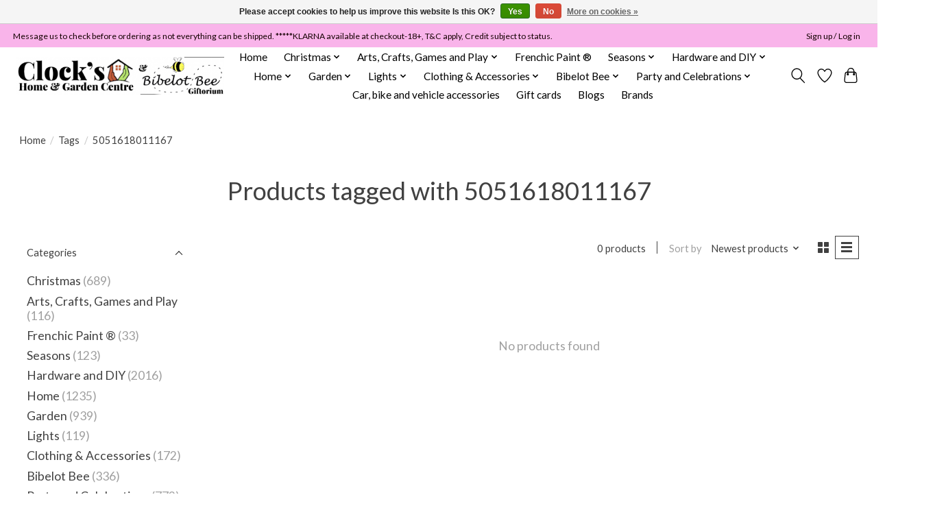

--- FILE ---
content_type: text/html;charset=utf-8
request_url: https://www.clockshomeandgarden.com/tags/5051618011167/
body_size: 14837
content:
<!DOCTYPE html>
<html lang="en">
  <head>
    <meta charset="utf-8"/>
<!-- [START] 'blocks/head.rain' -->
<!--

  (c) 2008-2026 Lightspeed Netherlands B.V.
  http://www.lightspeedhq.com
  Generated: 18-01-2026 @ 20:33:33

-->
<link rel="canonical" href="https://www.clockshomeandgarden.com/tags/5051618011167/"/>
<link rel="alternate" href="https://www.clockshomeandgarden.com/index.rss" type="application/rss+xml" title="New products"/>
<link href="https://cdn.webshopapp.com/assets/cookielaw.css?2025-02-20" rel="stylesheet" type="text/css"/>
<meta name="robots" content="noodp,noydir"/>
<meta name="google-site-verification" content="xyLe0cC50xDg_mpSaxONanQ8GSRVVp6RMsN5ZO4DAs0"/>
<meta property="og:url" content="https://www.clockshomeandgarden.com/tags/5051618011167/?source=facebook"/>
<meta property="og:site_name" content="Clock’s Home and Garden "/>
<meta property="og:title" content="5051618011167"/>
<meta property="og:description" content="DIY home and garden store selling fair trade soft furnishings  and workwear.  Selling DIY, workwear, homeware and gardening products including seasonal decor."/>
<script>
<meta name="facebook-domain-verification" content="5sb2hbezm0ydd9d0qij9oubrlree3f" />
</script>
<!--[if lt IE 9]>
<script src="https://cdn.webshopapp.com/assets/html5shiv.js?2025-02-20"></script>
<![endif]-->
<!-- [END] 'blocks/head.rain' -->
    <title>5051618011167 - Clock’s Home and Garden </title>
    <meta name="description" content="DIY home and garden store selling fair trade soft furnishings  and workwear.  Selling DIY, workwear, homeware and gardening products including seasonal decor." />
    <meta name="keywords" content="5051618011167, DIY, home, hardware, garden, workwear, footwear, yankee, timber, tools, paint, decorating, key cutting, key making, paint mixing, Yankee candle, PPR, cleaning, homeware, decor, candle,  yankee, fair trade, sass &amp; belle, Ian snow,  hand" />
    <meta http-equiv="X-UA-Compatible" content="IE=edge">
    <meta name="viewport" content="width=device-width, initial-scale=1">
    <meta name="apple-mobile-web-app-capable" content="yes">
    <meta name="apple-mobile-web-app-status-bar-style" content="black">
    
    <script>document.getElementsByTagName("html")[0].className += " js";</script>

    <link rel="shortcut icon" href="https://cdn.webshopapp.com/shops/279893/themes/174583/v/2063022/assets/favicon.png?20240112221224" type="image/x-icon" />
    <link href='//fonts.googleapis.com/css?family=Lato:400,300,600&display=swap' rel='stylesheet' type='text/css'>
<link href='//fonts.googleapis.com/css?family=Lato:400,300,600&display=swap' rel='stylesheet' type='text/css'>
    <link rel="stylesheet" href="https://cdn.webshopapp.com/assets/gui-2-0.css?2025-02-20" />
    <link rel="stylesheet" href="https://cdn.webshopapp.com/assets/gui-responsive-2-0.css?2025-02-20" />
    <link id="lightspeedframe" rel="stylesheet" href="https://cdn.webshopapp.com/shops/279893/themes/174583/assets/style.css?2026010310063920210104192718" />
    <!-- browsers not supporting CSS variables -->
    <script>
      if(!('CSS' in window) || !CSS.supports('color', 'var(--color-var)')) {var cfStyle = document.getElementById('lightspeedframe');if(cfStyle) {var href = cfStyle.getAttribute('href');href = href.replace('style.css', 'style-fallback.css');cfStyle.setAttribute('href', href);}}
    </script>
    <link rel="stylesheet" href="https://cdn.webshopapp.com/shops/279893/themes/174583/assets/settings.css?2026010310063920210104192718" />
    <link rel="stylesheet" href="https://cdn.webshopapp.com/shops/279893/themes/174583/assets/custom.css?2026010310063920210104192718" />

    <script src="https://cdn.webshopapp.com/assets/jquery-3-7-1.js?2025-02-20"></script>
    <script src="https://cdn.webshopapp.com/assets/jquery-ui-1-14-1.js?2025-02-20"></script>

  </head>
  <body>
    
          <header class="main-header main-header--mobile js-main-header position-relative">
  <div class="main-header__top-section">
    <div class="main-header__nav-grid justify-between@md container max-width-lg text-xs padding-y-xxs">
      <div>Message us to check before ordering as not everything can be shipped.  *****KLARNA  available at checkout-18+, T&C apply, Credit subject to status. </div>
      <ul class="main-header__list flex-grow flex-basis-0 justify-end@md display@md">        
                
                        <li class="main-header__item"><a href="https://www.clockshomeandgarden.com/account/" class="main-header__link" title="My account">Sign up / Log in</a></li>
      </ul>
    </div>
  </div>
  <div class="main-header__mobile-content container max-width-lg">
          <a href="https://www.clockshomeandgarden.com/" class="main-header__logo" title="Selling DIY, hardware, workwear, homeware and gardening products including seasonal decor.  We have big brand names at low prices.  We stock a  wide range of essential hardware for your home and garden. Our store includes the wonderful Bibelot Bee Giftori">
        <img src="https://cdn.webshopapp.com/shops/279893/themes/174583/v/1915255/assets/logo.png?20230609172110" alt="Selling DIY, hardware, workwear, homeware and gardening products including seasonal decor.  We have big brand names at low prices.  We stock a  wide range of essential hardware for your home and garden. Our store includes the wonderful Bibelot Bee Giftori">
              </a>
        
    <div class="flex items-center">
            <a href="https://www.clockshomeandgarden.com/account/wishlist/" class="main-header__mobile-btn js-tab-focus">
        <svg class="icon" viewBox="0 0 24 25" fill="none"><title>Go to wishlist</title><path d="M11.3785 4.50387L12 5.42378L12.6215 4.50387C13.6598 2.96698 15.4376 1.94995 17.4545 1.94995C20.65 1.94995 23.232 4.49701 23.25 7.6084C23.2496 8.53335 22.927 9.71432 22.3056 11.056C21.689 12.3875 20.8022 13.8258 19.7333 15.249C17.6019 18.0872 14.7978 20.798 12.0932 22.4477L12 22.488L11.9068 22.4477C9.20215 20.798 6.3981 18.0872 4.26667 15.249C3.1978 13.8258 2.31101 12.3875 1.69437 11.056C1.07303 9.71436 0.750466 8.53342 0.75 7.60848C0.767924 4.49706 3.34993 1.94995 6.54545 1.94995C8.56242 1.94995 10.3402 2.96698 11.3785 4.50387Z" stroke="currentColor" stroke-width="1.5" fill="none"/></svg>
        <span class="sr-only">Wishlist</span>
      </a>
            <button class="reset main-header__mobile-btn js-tab-focus" aria-controls="cartDrawer">
        <svg class="icon" viewBox="0 0 24 25" fill="none"><title>Toggle cart</title><path d="M2.90171 9.65153C3.0797 8.00106 4.47293 6.75 6.13297 6.75H17.867C19.527 6.75 20.9203 8.00105 21.0982 9.65153L22.1767 19.6515C22.3839 21.5732 20.8783 23.25 18.9454 23.25H5.05454C3.1217 23.25 1.61603 21.5732 1.82328 19.6515L2.90171 9.65153Z" stroke="currentColor" stroke-width="1.5" fill="none"/>
        <path d="M7.19995 9.6001V5.7001C7.19995 2.88345 9.4833 0.600098 12.3 0.600098C15.1166 0.600098 17.4 2.88345 17.4 5.7001V9.6001" stroke="currentColor" stroke-width="1.5" fill="none"/>
        <circle cx="7.19996" cy="10.2001" r="1.8" fill="currentColor"/>
        <ellipse cx="17.4" cy="10.2001" rx="1.8" ry="1.8" fill="currentColor"/></svg>
        <span class="sr-only">Cart</span>
              </button>

      <button class="reset anim-menu-btn js-anim-menu-btn main-header__nav-control js-tab-focus" aria-label="Toggle menu">
        <i class="anim-menu-btn__icon anim-menu-btn__icon--close" aria-hidden="true"></i>
      </button>
    </div>
  </div>

  <div class="main-header__nav" role="navigation">
    <div class="main-header__nav-grid justify-between@md container max-width-lg">
      <div class="main-header__nav-logo-wrapper flex-shrink-0">
        
                  <a href="https://www.clockshomeandgarden.com/" class="main-header__logo" title="Selling DIY, hardware, workwear, homeware and gardening products including seasonal decor.  We have big brand names at low prices.  We stock a  wide range of essential hardware for your home and garden. Our store includes the wonderful Bibelot Bee Giftori">
            <img src="https://cdn.webshopapp.com/shops/279893/themes/174583/v/1915255/assets/logo.png?20230609172110" alt="Selling DIY, hardware, workwear, homeware and gardening products including seasonal decor.  We have big brand names at low prices.  We stock a  wide range of essential hardware for your home and garden. Our store includes the wonderful Bibelot Bee Giftori">
                      </a>
              </div>
      
      <form action="https://www.clockshomeandgarden.com/search/" method="get" role="search" class="padding-y-md hide@md">
        <label class="sr-only" for="searchInputMobile">Search</label>
        <input class="header-v3__nav-form-control form-control width-100%" value="" autocomplete="off" type="search" name="q" id="searchInputMobile" placeholder="Search...">
      </form>

      <ul class="main-header__list flex-grow flex-basis-0 flex-wrap justify-center@md">
        
                <li class="main-header__item">
          <a class="main-header__link" href="https://www.clockshomeandgarden.com/">Home</a>
        </li>
        
                <li class="main-header__item js-main-nav__item">
          <a class="main-header__link js-main-nav__control" href="https://www.clockshomeandgarden.com/christmas/">
            <span>Christmas</span>            <svg class="main-header__dropdown-icon icon" viewBox="0 0 16 16"><polygon fill="currentColor" points="8,11.4 2.6,6 4,4.6 8,8.6 12,4.6 13.4,6 "></polygon></svg>                        <i class="main-header__arrow-icon" aria-hidden="true">
              <svg class="icon" viewBox="0 0 16 16">
                <g class="icon__group" fill="none" stroke="currentColor" stroke-linecap="square" stroke-miterlimit="10" stroke-width="2">
                  <path d="M2 2l12 12" />
                  <path d="M14 2L2 14" />
                </g>
              </svg>
            </i>
                        
          </a>
                    <ul class="main-header__dropdown">
            <li class="main-header__dropdown-item"><a href="https://www.clockshomeandgarden.com/christmas/" class="main-header__dropdown-link hide@md">All Christmas</a></li>
                        <li class="main-header__dropdown-item">
              <a class="main-header__dropdown-link" href="https://www.clockshomeandgarden.com/christmas/advent/">
                Advent
                                              </a>

                          </li>
                        <li class="main-header__dropdown-item">
              <a class="main-header__dropdown-link" href="https://www.clockshomeandgarden.com/christmas/christmas-new-year-party/">
                Christmas/New Year Party
                                              </a>

                          </li>
                        <li class="main-header__dropdown-item js-main-nav__item position-relative">
              <a class="main-header__dropdown-link js-main-nav__control flex justify-between " href="https://www.clockshomeandgarden.com/christmas/baubles-and-hanging-decorations/">
                Baubles and Hanging Decorations
                <svg class="dropdown__desktop-icon icon" aria-hidden="true" viewBox="0 0 12 12"><polyline stroke-width="1" stroke="currentColor" fill="none" stroke-linecap="round" stroke-linejoin="round" points="3.5 0.5 9.5 6 3.5 11.5"></polyline></svg>                                <i class="main-header__arrow-icon" aria-hidden="true">
                  <svg class="icon" viewBox="0 0 16 16">
                    <g class="icon__group" fill="none" stroke="currentColor" stroke-linecap="square" stroke-miterlimit="10" stroke-width="2">
                      <path d="M2 2l12 12" />
                      <path d="M14 2L2 14" />
                    </g>
                  </svg>
                </i>
                              </a>

                            <ul class="main-header__dropdown">
                <li><a href="https://www.clockshomeandgarden.com/christmas/baubles-and-hanging-decorations/" class="main-header__dropdown-link hide@md">All Baubles and Hanging Decorations</a></li>
                                <li><a class="main-header__dropdown-link" href="https://www.clockshomeandgarden.com/christmas/baubles-and-hanging-decorations/shatterproof-decorations/">Shatterproof decorations</a></li>
                              </ul>
                          </li>
                        <li class="main-header__dropdown-item">
              <a class="main-header__dropdown-link" href="https://www.clockshomeandgarden.com/christmas/wreaths-swags-and-garlands/">
                Wreaths, Swags and Garlands
                                              </a>

                          </li>
                        <li class="main-header__dropdown-item">
              <a class="main-header__dropdown-link" href="https://www.clockshomeandgarden.com/christmas/nutcrackers-ornaments/">
                Nutcrackers &amp; Ornaments
                                              </a>

                          </li>
                        <li class="main-header__dropdown-item">
              <a class="main-header__dropdown-link" href="https://www.clockshomeandgarden.com/christmas/lit-villages-christmas-scene/">
                Lit Villages - christmas scene
                                              </a>

                          </li>
                        <li class="main-header__dropdown-item">
              <a class="main-header__dropdown-link" href="https://www.clockshomeandgarden.com/christmas/christmas-candle/">
                Christmas Candle
                                              </a>

                          </li>
                        <li class="main-header__dropdown-item">
              <a class="main-header__dropdown-link" href="https://www.clockshomeandgarden.com/christmas/santa-father-christmas-st-nicholas/">
                Santa, Father Christmas, St Nicholas
                                              </a>

                          </li>
                        <li class="main-header__dropdown-item">
              <a class="main-header__dropdown-link" href="https://www.clockshomeandgarden.com/christmas/lights/">
                Lights
                                              </a>

                          </li>
                        <li class="main-header__dropdown-item">
              <a class="main-header__dropdown-link" href="https://www.clockshomeandgarden.com/christmas/trees-tree-stands-and-tree-skirts/">
                Trees, Tree Stands and Tree Skirts
                                              </a>

                          </li>
                        <li class="main-header__dropdown-item">
              <a class="main-header__dropdown-link" href="https://www.clockshomeandgarden.com/christmas/cards-tags-wrapping-and-bags/">
                Cards, tags, wrapping  and bags
                                              </a>

                          </li>
                        <li class="main-header__dropdown-item">
              <a class="main-header__dropdown-link" href="https://www.clockshomeandgarden.com/christmas/water-spinners-and-snow-globes/">
                Water Spinners and Snow Globes
                                              </a>

                          </li>
                        <li class="main-header__dropdown-item">
              <a class="main-header__dropdown-link" href="https://www.clockshomeandgarden.com/christmas/acrylic-led/">
                Acrylic LED
                                              </a>

                          </li>
                        <li class="main-header__dropdown-item">
              <a class="main-header__dropdown-link" href="https://www.clockshomeandgarden.com/christmas/tinsel/">
                Tinsel
                                              </a>

                          </li>
                      </ul>
                  </li>
                <li class="main-header__item js-main-nav__item">
          <a class="main-header__link js-main-nav__control" href="https://www.clockshomeandgarden.com/arts-crafts-games-and-play/">
            <span>Arts, Crafts, Games and Play</span>            <svg class="main-header__dropdown-icon icon" viewBox="0 0 16 16"><polygon fill="currentColor" points="8,11.4 2.6,6 4,4.6 8,8.6 12,4.6 13.4,6 "></polygon></svg>                        <i class="main-header__arrow-icon" aria-hidden="true">
              <svg class="icon" viewBox="0 0 16 16">
                <g class="icon__group" fill="none" stroke="currentColor" stroke-linecap="square" stroke-miterlimit="10" stroke-width="2">
                  <path d="M2 2l12 12" />
                  <path d="M14 2L2 14" />
                </g>
              </svg>
            </i>
                        
          </a>
                    <ul class="main-header__dropdown">
            <li class="main-header__dropdown-item"><a href="https://www.clockshomeandgarden.com/arts-crafts-games-and-play/" class="main-header__dropdown-link hide@md">All Arts, Crafts, Games and Play</a></li>
                        <li class="main-header__dropdown-item js-main-nav__item position-relative">
              <a class="main-header__dropdown-link js-main-nav__control flex justify-between " href="https://www.clockshomeandgarden.com/arts-crafts-games-and-play/toys-games-play/">
                Toys,  Games &amp; Play
                <svg class="dropdown__desktop-icon icon" aria-hidden="true" viewBox="0 0 12 12"><polyline stroke-width="1" stroke="currentColor" fill="none" stroke-linecap="round" stroke-linejoin="round" points="3.5 0.5 9.5 6 3.5 11.5"></polyline></svg>                                <i class="main-header__arrow-icon" aria-hidden="true">
                  <svg class="icon" viewBox="0 0 16 16">
                    <g class="icon__group" fill="none" stroke="currentColor" stroke-linecap="square" stroke-miterlimit="10" stroke-width="2">
                      <path d="M2 2l12 12" />
                      <path d="M14 2L2 14" />
                    </g>
                  </svg>
                </i>
                              </a>

                            <ul class="main-header__dropdown">
                <li><a href="https://www.clockshomeandgarden.com/arts-crafts-games-and-play/toys-games-play/" class="main-header__dropdown-link hide@md">All Toys,  Games &amp; Play</a></li>
                                <li><a class="main-header__dropdown-link" href="https://www.clockshomeandgarden.com/arts-crafts-games-and-play/toys-games-play/soft-toy/">Soft Toy</a></li>
                                <li><a class="main-header__dropdown-link" href="https://www.clockshomeandgarden.com/arts-crafts-games-and-play/toys-games-play/wooden-toys/">Wooden Toys</a></li>
                                <li><a class="main-header__dropdown-link" href="https://www.clockshomeandgarden.com/arts-crafts-games-and-play/toys-games-play/play/">Play</a></li>
                              </ul>
                          </li>
                        <li class="main-header__dropdown-item">
              <a class="main-header__dropdown-link" href="https://www.clockshomeandgarden.com/arts-crafts-games-and-play/appliques-and-patches/">
                Appliques and Patches
                                              </a>

                          </li>
                        <li class="main-header__dropdown-item">
              <a class="main-header__dropdown-link" href="https://www.clockshomeandgarden.com/arts-crafts-games-and-play/stencils-and-stamps/">
                Stencils and Stamps
                                              </a>

                          </li>
                      </ul>
                  </li>
                <li class="main-header__item">
          <a class="main-header__link" href="https://www.clockshomeandgarden.com/frenchic-paint/">
            Frenchic Paint ®                                    
          </a>
                  </li>
                <li class="main-header__item js-main-nav__item">
          <a class="main-header__link js-main-nav__control" href="https://www.clockshomeandgarden.com/seasons/">
            <span>Seasons </span>            <svg class="main-header__dropdown-icon icon" viewBox="0 0 16 16"><polygon fill="currentColor" points="8,11.4 2.6,6 4,4.6 8,8.6 12,4.6 13.4,6 "></polygon></svg>                        <i class="main-header__arrow-icon" aria-hidden="true">
              <svg class="icon" viewBox="0 0 16 16">
                <g class="icon__group" fill="none" stroke="currentColor" stroke-linecap="square" stroke-miterlimit="10" stroke-width="2">
                  <path d="M2 2l12 12" />
                  <path d="M14 2L2 14" />
                </g>
              </svg>
            </i>
                        
          </a>
                    <ul class="main-header__dropdown">
            <li class="main-header__dropdown-item"><a href="https://www.clockshomeandgarden.com/seasons/" class="main-header__dropdown-link hide@md">All Seasons </a></li>
                        <li class="main-header__dropdown-item">
              <a class="main-header__dropdown-link" href="https://www.clockshomeandgarden.com/seasons/spring/">
                Spring
                                              </a>

                          </li>
                        <li class="main-header__dropdown-item">
              <a class="main-header__dropdown-link" href="https://www.clockshomeandgarden.com/seasons/summer/">
                Summer
                                              </a>

                          </li>
                        <li class="main-header__dropdown-item">
              <a class="main-header__dropdown-link" href="https://www.clockshomeandgarden.com/seasons/autumn-fall/">
                Autumn/Fall
                                              </a>

                          </li>
                        <li class="main-header__dropdown-item">
              <a class="main-header__dropdown-link" href="https://www.clockshomeandgarden.com/seasons/winter/">
                Winter
                                              </a>

                          </li>
                      </ul>
                  </li>
                <li class="main-header__item js-main-nav__item">
          <a class="main-header__link js-main-nav__control" href="https://www.clockshomeandgarden.com/hardware-and-diy/">
            <span>Hardware and DIY</span>            <svg class="main-header__dropdown-icon icon" viewBox="0 0 16 16"><polygon fill="currentColor" points="8,11.4 2.6,6 4,4.6 8,8.6 12,4.6 13.4,6 "></polygon></svg>                        <i class="main-header__arrow-icon" aria-hidden="true">
              <svg class="icon" viewBox="0 0 16 16">
                <g class="icon__group" fill="none" stroke="currentColor" stroke-linecap="square" stroke-miterlimit="10" stroke-width="2">
                  <path d="M2 2l12 12" />
                  <path d="M14 2L2 14" />
                </g>
              </svg>
            </i>
                        
          </a>
                    <ul class="main-header__dropdown">
            <li class="main-header__dropdown-item"><a href="https://www.clockshomeandgarden.com/hardware-and-diy/" class="main-header__dropdown-link hide@md">All Hardware and DIY</a></li>
                        <li class="main-header__dropdown-item">
              <a class="main-header__dropdown-link" href="https://www.clockshomeandgarden.com/hardware-and-diy/brass-hardware/">
                Brass Hardware
                                              </a>

                          </li>
                        <li class="main-header__dropdown-item js-main-nav__item position-relative">
              <a class="main-header__dropdown-link js-main-nav__control flex justify-between " href="https://www.clockshomeandgarden.com/hardware-and-diy/building-materials-and-building-consumables/">
                Building Materials and Building Consumables
                <svg class="dropdown__desktop-icon icon" aria-hidden="true" viewBox="0 0 12 12"><polyline stroke-width="1" stroke="currentColor" fill="none" stroke-linecap="round" stroke-linejoin="round" points="3.5 0.5 9.5 6 3.5 11.5"></polyline></svg>                                <i class="main-header__arrow-icon" aria-hidden="true">
                  <svg class="icon" viewBox="0 0 16 16">
                    <g class="icon__group" fill="none" stroke="currentColor" stroke-linecap="square" stroke-miterlimit="10" stroke-width="2">
                      <path d="M2 2l12 12" />
                      <path d="M14 2L2 14" />
                    </g>
                  </svg>
                </i>
                              </a>

                            <ul class="main-header__dropdown">
                <li><a href="https://www.clockshomeandgarden.com/hardware-and-diy/building-materials-and-building-consumables/" class="main-header__dropdown-link hide@md">All Building Materials and Building Consumables</a></li>
                                <li><a class="main-header__dropdown-link" href="https://www.clockshomeandgarden.com/hardware-and-diy/building-materials-and-building-consumables/aggregates-stones-gravel-sand-and-plaster/">Aggregates/stones/gravel/sand and Plaster</a></li>
                                <li><a class="main-header__dropdown-link" href="https://www.clockshomeandgarden.com/hardware-and-diy/building-materials-and-building-consumables/timber-lumber-and-sheet-stock/">Timber/Lumber and Sheet Stock</a></li>
                                <li><a class="main-header__dropdown-link" href="https://www.clockshomeandgarden.com/hardware-and-diy/building-materials-and-building-consumables/mouldings-and-plastic-extrusions/">Mouldings and  Plastic Extrusions</a></li>
                                <li><a class="main-header__dropdown-link" href="https://www.clockshomeandgarden.com/hardware-and-diy/building-materials-and-building-consumables/weather-proofing/">Weather Proofing</a></li>
                                <li><a class="main-header__dropdown-link" href="https://www.clockshomeandgarden.com/hardware-and-diy/building-materials-and-building-consumables/clear-flat-plastic-sheets/">Clear Flat Plastic Sheets</a></li>
                                <li><a class="main-header__dropdown-link" href="https://www.clockshomeandgarden.com/hardware-and-diy/building-materials-and-building-consumables/roofing/">Roofing</a></li>
                                <li><a class="main-header__dropdown-link" href="https://www.clockshomeandgarden.com/hardware-and-diy/building-materials-and-building-consumables/letters-numbers-signs/">Letters/Numbers/Signs</a></li>
                                <li><a class="main-header__dropdown-link" href="https://www.clockshomeandgarden.com/hardware-and-diy/building-materials-and-building-consumables/wood-treatments/">Wood Treatments</a></li>
                                <li><a class="main-header__dropdown-link" href="https://www.clockshomeandgarden.com/hardware-and-diy/building-materials-and-building-consumables/damp-treatment/">Damp Treatment</a></li>
                                <li><a class="main-header__dropdown-link" href="https://www.clockshomeandgarden.com/hardware-and-diy/building-materials-and-building-consumables/fixings-screws-nails-and-adhesives-glues/">Fixings, screws, nails, and  adhesives (glues)</a></li>
                                <li><a class="main-header__dropdown-link" href="https://www.clockshomeandgarden.com/hardware-and-diy/building-materials-and-building-consumables/ventilation-and-ducting/">Ventilation and Ducting</a></li>
                                <li><a class="main-header__dropdown-link" href="https://www.clockshomeandgarden.com/hardware-and-diy/building-materials-and-building-consumables/tiling/">Tiling</a></li>
                              </ul>
                          </li>
                        <li class="main-header__dropdown-item js-main-nav__item position-relative">
              <a class="main-header__dropdown-link js-main-nav__control flex justify-between " href="https://www.clockshomeandgarden.com/hardware-and-diy/decorating/">
                Decorating 
                <svg class="dropdown__desktop-icon icon" aria-hidden="true" viewBox="0 0 12 12"><polyline stroke-width="1" stroke="currentColor" fill="none" stroke-linecap="round" stroke-linejoin="round" points="3.5 0.5 9.5 6 3.5 11.5"></polyline></svg>                                <i class="main-header__arrow-icon" aria-hidden="true">
                  <svg class="icon" viewBox="0 0 16 16">
                    <g class="icon__group" fill="none" stroke="currentColor" stroke-linecap="square" stroke-miterlimit="10" stroke-width="2">
                      <path d="M2 2l12 12" />
                      <path d="M14 2L2 14" />
                    </g>
                  </svg>
                </i>
                              </a>

                            <ul class="main-header__dropdown">
                <li><a href="https://www.clockshomeandgarden.com/hardware-and-diy/decorating/" class="main-header__dropdown-link hide@md">All Decorating </a></li>
                                <li><a class="main-header__dropdown-link" href="https://www.clockshomeandgarden.com/hardware-and-diy/decorating/paint-other-liquids/">Paint other liquids</a></li>
                                <li><a class="main-header__dropdown-link" href="https://www.clockshomeandgarden.com/hardware-and-diy/decorating/brushes-and-rollers/">Brushes and rollers</a></li>
                                <li><a class="main-header__dropdown-link" href="https://www.clockshomeandgarden.com/hardware-and-diy/decorating/decorating-cleaners-preparation-and-fillers/">Decorating Cleaners, Preparation and Fillers</a></li>
                                <li><a class="main-header__dropdown-link" href="https://www.clockshomeandgarden.com/hardware-and-diy/decorating/adhesive-tape-and-sticky-back-plastic/">Adhesive Tape and Sticky Back Plastic</a></li>
                                <li><a class="main-header__dropdown-link" href="https://www.clockshomeandgarden.com/hardware-and-diy/decorating/decorating-tools/">Decorating Tools</a></li>
                                <li><a class="main-header__dropdown-link" href="https://www.clockshomeandgarden.com/hardware-and-diy/decorating/wallpaper-tools-adhesives/">Wallpaper tools, adhesives</a></li>
                              </ul>
                          </li>
                        <li class="main-header__dropdown-item js-main-nav__item position-relative">
              <a class="main-header__dropdown-link js-main-nav__control flex justify-between " href="https://www.clockshomeandgarden.com/hardware-and-diy/electrics-and-power-hardware/">
                Electrics and Power hardware
                <svg class="dropdown__desktop-icon icon" aria-hidden="true" viewBox="0 0 12 12"><polyline stroke-width="1" stroke="currentColor" fill="none" stroke-linecap="round" stroke-linejoin="round" points="3.5 0.5 9.5 6 3.5 11.5"></polyline></svg>                                <i class="main-header__arrow-icon" aria-hidden="true">
                  <svg class="icon" viewBox="0 0 16 16">
                    <g class="icon__group" fill="none" stroke="currentColor" stroke-linecap="square" stroke-miterlimit="10" stroke-width="2">
                      <path d="M2 2l12 12" />
                      <path d="M14 2L2 14" />
                    </g>
                  </svg>
                </i>
                              </a>

                            <ul class="main-header__dropdown">
                <li><a href="https://www.clockshomeandgarden.com/hardware-and-diy/electrics-and-power-hardware/" class="main-header__dropdown-link hide@md">All Electrics and Power hardware</a></li>
                                <li><a class="main-header__dropdown-link" href="https://www.clockshomeandgarden.com/hardware-and-diy/electrics-and-power-hardware/audio-television-and-aerial/">Audio / Television and Aerial</a></li>
                                <li><a class="main-header__dropdown-link" href="https://www.clockshomeandgarden.com/hardware-and-diy/electrics-and-power-hardware/light-pull-cord-pulls/">Light pull/Cord Pulls</a></li>
                                <li><a class="main-header__dropdown-link" href="https://www.clockshomeandgarden.com/hardware-and-diy/electrics-and-power-hardware/sockets-switches-and-boxes/">Sockets, Switches and Boxes</a></li>
                                <li><a class="main-header__dropdown-link" href="https://www.clockshomeandgarden.com/hardware-and-diy/electrics-and-power-hardware/fixings/">Fixings</a></li>
                                <li><a class="main-header__dropdown-link" href="https://www.clockshomeandgarden.com/hardware-and-diy/electrics-and-power-hardware/consumables/">Consumables</a></li>
                                <li><a class="main-header__dropdown-link" href="https://www.clockshomeandgarden.com/hardware-and-diy/electrics-and-power-hardware/cable-leads-and-connectors/">Cable, Leads and Connectors</a></li>
                                <li><a class="main-header__dropdown-link" href="https://www.clockshomeandgarden.com/hardware-and-diy/electrics-and-power-hardware/trunking-conduit/">Trunking/Conduit</a></li>
                                <li><a class="main-header__dropdown-link" href="https://www.clockshomeandgarden.com/hardware-and-diy/electrics-and-power-hardware/appliances/">Appliances</a></li>
                                <li><a class="main-header__dropdown-link" href="https://www.clockshomeandgarden.com/hardware-and-diy/electrics-and-power-hardware/broadband-and-telephone-accessories/">Broadband and Telephone Accessories</a></li>
                                <li><a class="main-header__dropdown-link" href="https://www.clockshomeandgarden.com/hardware-and-diy/electrics-and-power-hardware/lighting/">Lighting</a></li>
                                <li><a class="main-header__dropdown-link" href="https://www.clockshomeandgarden.com/hardware-and-diy/electrics-and-power-hardware/mains-plugs-timers-and-adaptors/">Mains Plugs, Timers and Adaptors</a></li>
                              </ul>
                          </li>
                        <li class="main-header__dropdown-item js-main-nav__item position-relative">
              <a class="main-header__dropdown-link js-main-nav__control flex justify-between " href="https://www.clockshomeandgarden.com/hardware-and-diy/ironmongery/">
                Ironmongery
                <svg class="dropdown__desktop-icon icon" aria-hidden="true" viewBox="0 0 12 12"><polyline stroke-width="1" stroke="currentColor" fill="none" stroke-linecap="round" stroke-linejoin="round" points="3.5 0.5 9.5 6 3.5 11.5"></polyline></svg>                                <i class="main-header__arrow-icon" aria-hidden="true">
                  <svg class="icon" viewBox="0 0 16 16">
                    <g class="icon__group" fill="none" stroke="currentColor" stroke-linecap="square" stroke-miterlimit="10" stroke-width="2">
                      <path d="M2 2l12 12" />
                      <path d="M14 2L2 14" />
                    </g>
                  </svg>
                </i>
                              </a>

                            <ul class="main-header__dropdown">
                <li><a href="https://www.clockshomeandgarden.com/hardware-and-diy/ironmongery/" class="main-header__dropdown-link hide@md">All Ironmongery</a></li>
                                <li><a class="main-header__dropdown-link" href="https://www.clockshomeandgarden.com/hardware-and-diy/ironmongery/door-hardware/">Door Hardware</a></li>
                                <li><a class="main-header__dropdown-link" href="https://www.clockshomeandgarden.com/hardware-and-diy/ironmongery/general/">General</a></li>
                                <li><a class="main-header__dropdown-link" href="https://www.clockshomeandgarden.com/hardware-and-diy/ironmongery/brackets/">Brackets</a></li>
                                <li><a class="main-header__dropdown-link" href="https://www.clockshomeandgarden.com/hardware-and-diy/ironmongery/hinges/">Hinges</a></li>
                                <li><a class="main-header__dropdown-link" href="https://www.clockshomeandgarden.com/hardware-and-diy/ironmongery/casters-rollers-wheels/">Casters, Rollers, Wheels</a></li>
                                <li><a class="main-header__dropdown-link" href="https://www.clockshomeandgarden.com/hardware-and-diy/ironmongery/hooks-eyes-fastenings/">Hooks, eyes, fastenings</a></li>
                              </ul>
                          </li>
                        <li class="main-header__dropdown-item js-main-nav__item position-relative">
              <a class="main-header__dropdown-link js-main-nav__control flex justify-between " href="https://www.clockshomeandgarden.com/hardware-and-diy/plumbing-hardware/">
                Plumbing Hardware
                <svg class="dropdown__desktop-icon icon" aria-hidden="true" viewBox="0 0 12 12"><polyline stroke-width="1" stroke="currentColor" fill="none" stroke-linecap="round" stroke-linejoin="round" points="3.5 0.5 9.5 6 3.5 11.5"></polyline></svg>                                <i class="main-header__arrow-icon" aria-hidden="true">
                  <svg class="icon" viewBox="0 0 16 16">
                    <g class="icon__group" fill="none" stroke="currentColor" stroke-linecap="square" stroke-miterlimit="10" stroke-width="2">
                      <path d="M2 2l12 12" />
                      <path d="M14 2L2 14" />
                    </g>
                  </svg>
                </i>
                              </a>

                            <ul class="main-header__dropdown">
                <li><a href="https://www.clockshomeandgarden.com/hardware-and-diy/plumbing-hardware/" class="main-header__dropdown-link hide@md">All Plumbing Hardware</a></li>
                                <li><a class="main-header__dropdown-link" href="https://www.clockshomeandgarden.com/hardware-and-diy/plumbing-hardware/insulation/">Insulation</a></li>
                                <li><a class="main-header__dropdown-link" href="https://www.clockshomeandgarden.com/hardware-and-diy/plumbing-hardware/tap-and-basin-fittings/">Tap and Basin Fittings</a></li>
                                <li><a class="main-header__dropdown-link" href="https://www.clockshomeandgarden.com/hardware-and-diy/plumbing-hardware/pipe-and-accessories/">Pipe and accessories</a></li>
                                <li><a class="main-header__dropdown-link" href="https://www.clockshomeandgarden.com/hardware-and-diy/plumbing-hardware/heating-radiator-accessories/">Heating Radiator Accessories</a></li>
                                <li><a class="main-header__dropdown-link" href="https://www.clockshomeandgarden.com/hardware-and-diy/plumbing-hardware/toilet-and-bidet-accessories/">Toilet and Bidet Accessories</a></li>
                                <li><a class="main-header__dropdown-link" href="https://www.clockshomeandgarden.com/hardware-and-diy/plumbing-hardware/tools-and-materials/">Tools and Materials</a></li>
                                <li><a class="main-header__dropdown-link" href="https://www.clockshomeandgarden.com/hardware-and-diy/plumbing-hardware/metal-pipe-fittings/">Metal Pipe Fittings</a></li>
                                <li><a class="main-header__dropdown-link" href="https://www.clockshomeandgarden.com/hardware-and-diy/plumbing-hardware/plumbing-accessories/">Plumbing Accessories</a></li>
                              </ul>
                          </li>
                        <li class="main-header__dropdown-item js-main-nav__item position-relative">
              <a class="main-header__dropdown-link js-main-nav__control flex justify-between " href="https://www.clockshomeandgarden.com/hardware-and-diy/tools/">
                Tools
                <svg class="dropdown__desktop-icon icon" aria-hidden="true" viewBox="0 0 12 12"><polyline stroke-width="1" stroke="currentColor" fill="none" stroke-linecap="round" stroke-linejoin="round" points="3.5 0.5 9.5 6 3.5 11.5"></polyline></svg>                                <i class="main-header__arrow-icon" aria-hidden="true">
                  <svg class="icon" viewBox="0 0 16 16">
                    <g class="icon__group" fill="none" stroke="currentColor" stroke-linecap="square" stroke-miterlimit="10" stroke-width="2">
                      <path d="M2 2l12 12" />
                      <path d="M14 2L2 14" />
                    </g>
                  </svg>
                </i>
                              </a>

                            <ul class="main-header__dropdown">
                <li><a href="https://www.clockshomeandgarden.com/hardware-and-diy/tools/" class="main-header__dropdown-link hide@md">All Tools</a></li>
                                <li><a class="main-header__dropdown-link" href="https://www.clockshomeandgarden.com/hardware-and-diy/tools/steps-and-ladders/">Steps and Ladders</a></li>
                                <li><a class="main-header__dropdown-link" href="https://www.clockshomeandgarden.com/hardware-and-diy/tools/cutting-and-cutting-discs/">Cutting and cutting discs</a></li>
                                <li><a class="main-header__dropdown-link" href="https://www.clockshomeandgarden.com/hardware-and-diy/tools/power-tools/">Power Tools</a></li>
                                <li><a class="main-header__dropdown-link" href="https://www.clockshomeandgarden.com/hardware-and-diy/tools/drill-bits/">Drill Bits</a></li>
                                <li><a class="main-header__dropdown-link" href="https://www.clockshomeandgarden.com/hardware-and-diy/tools/hammers/">Hammers</a></li>
                                <li><a class="main-header__dropdown-link" href="https://www.clockshomeandgarden.com/hardware-and-diy/tools/ppe-protective-personal-equipment/">PPE (Protective Personal Equipment)</a></li>
                              </ul>
                          </li>
                      </ul>
                  </li>
                <li class="main-header__item js-main-nav__item">
          <a class="main-header__link js-main-nav__control" href="https://www.clockshomeandgarden.com/home/">
            <span>Home</span>            <svg class="main-header__dropdown-icon icon" viewBox="0 0 16 16"><polygon fill="currentColor" points="8,11.4 2.6,6 4,4.6 8,8.6 12,4.6 13.4,6 "></polygon></svg>                        <i class="main-header__arrow-icon" aria-hidden="true">
              <svg class="icon" viewBox="0 0 16 16">
                <g class="icon__group" fill="none" stroke="currentColor" stroke-linecap="square" stroke-miterlimit="10" stroke-width="2">
                  <path d="M2 2l12 12" />
                  <path d="M14 2L2 14" />
                </g>
              </svg>
            </i>
                        
          </a>
                    <ul class="main-header__dropdown">
            <li class="main-header__dropdown-item"><a href="https://www.clockshomeandgarden.com/home/" class="main-header__dropdown-link hide@md">All Home</a></li>
                        <li class="main-header__dropdown-item js-main-nav__item position-relative">
              <a class="main-header__dropdown-link js-main-nav__control flex justify-between " href="https://www.clockshomeandgarden.com/home/home-essentials/">
                Home Essentials
                <svg class="dropdown__desktop-icon icon" aria-hidden="true" viewBox="0 0 12 12"><polyline stroke-width="1" stroke="currentColor" fill="none" stroke-linecap="round" stroke-linejoin="round" points="3.5 0.5 9.5 6 3.5 11.5"></polyline></svg>                                <i class="main-header__arrow-icon" aria-hidden="true">
                  <svg class="icon" viewBox="0 0 16 16">
                    <g class="icon__group" fill="none" stroke="currentColor" stroke-linecap="square" stroke-miterlimit="10" stroke-width="2">
                      <path d="M2 2l12 12" />
                      <path d="M14 2L2 14" />
                    </g>
                  </svg>
                </i>
                              </a>

                            <ul class="main-header__dropdown">
                <li><a href="https://www.clockshomeandgarden.com/home/home-essentials/" class="main-header__dropdown-link hide@md">All Home Essentials</a></li>
                                <li><a class="main-header__dropdown-link" href="https://www.clockshomeandgarden.com/home/home-essentials/furniture/">Furniture</a></li>
                                <li><a class="main-header__dropdown-link" href="https://www.clockshomeandgarden.com/home/home-essentials/waste-bins-rubbish-buckets-containers/">Waste, bins, rubbish, buckets &amp; containers</a></li>
                                <li><a class="main-header__dropdown-link" href="https://www.clockshomeandgarden.com/home/home-essentials/kitchen-dining/">Kitchen &amp; Dining</a></li>
                                <li><a class="main-header__dropdown-link" href="https://www.clockshomeandgarden.com/home/home-essentials/bathroom-accessories/">Bathroom Accessories</a></li>
                                <li><a class="main-header__dropdown-link" href="https://www.clockshomeandgarden.com/home/home-essentials/health-household/">Health &amp; Household</a></li>
                              </ul>
                          </li>
                        <li class="main-header__dropdown-item js-main-nav__item position-relative">
              <a class="main-header__dropdown-link js-main-nav__control flex justify-between " href="https://www.clockshomeandgarden.com/home/home-furnishings/">
                Home Furnishings
                <svg class="dropdown__desktop-icon icon" aria-hidden="true" viewBox="0 0 12 12"><polyline stroke-width="1" stroke="currentColor" fill="none" stroke-linecap="round" stroke-linejoin="round" points="3.5 0.5 9.5 6 3.5 11.5"></polyline></svg>                                <i class="main-header__arrow-icon" aria-hidden="true">
                  <svg class="icon" viewBox="0 0 16 16">
                    <g class="icon__group" fill="none" stroke="currentColor" stroke-linecap="square" stroke-miterlimit="10" stroke-width="2">
                      <path d="M2 2l12 12" />
                      <path d="M14 2L2 14" />
                    </g>
                  </svg>
                </i>
                              </a>

                            <ul class="main-header__dropdown">
                <li><a href="https://www.clockshomeandgarden.com/home/home-furnishings/" class="main-header__dropdown-link hide@md">All Home Furnishings</a></li>
                                <li><a class="main-header__dropdown-link" href="https://www.clockshomeandgarden.com/home/home-furnishings/soft-furnishings/">Soft  Furnishings</a></li>
                                <li><a class="main-header__dropdown-link" href="https://www.clockshomeandgarden.com/home/home-furnishings/decor/">Decor</a></li>
                                <li><a class="main-header__dropdown-link" href="https://www.clockshomeandgarden.com/home/home-furnishings/home-fragrances/">Home Fragrances</a></li>
                                <li><a class="main-header__dropdown-link" href="https://www.clockshomeandgarden.com/home/home-furnishings/organisation-storage/">Organisation &amp; Storage</a></li>
                                <li><a class="main-header__dropdown-link" href="https://www.clockshomeandgarden.com/home/home-furnishings/fireside/">Fireside</a></li>
                              </ul>
                          </li>
                      </ul>
                  </li>
                <li class="main-header__item js-main-nav__item">
          <a class="main-header__link js-main-nav__control" href="https://www.clockshomeandgarden.com/garden/">
            <span>Garden</span>            <svg class="main-header__dropdown-icon icon" viewBox="0 0 16 16"><polygon fill="currentColor" points="8,11.4 2.6,6 4,4.6 8,8.6 12,4.6 13.4,6 "></polygon></svg>                        <i class="main-header__arrow-icon" aria-hidden="true">
              <svg class="icon" viewBox="0 0 16 16">
                <g class="icon__group" fill="none" stroke="currentColor" stroke-linecap="square" stroke-miterlimit="10" stroke-width="2">
                  <path d="M2 2l12 12" />
                  <path d="M14 2L2 14" />
                </g>
              </svg>
            </i>
                        
          </a>
                    <ul class="main-header__dropdown">
            <li class="main-header__dropdown-item"><a href="https://www.clockshomeandgarden.com/garden/" class="main-header__dropdown-link hide@md">All Garden</a></li>
                        <li class="main-header__dropdown-item js-main-nav__item position-relative">
              <a class="main-header__dropdown-link js-main-nav__control flex justify-between " href="https://www.clockshomeandgarden.com/garden/outdoor-living/">
                Outdoor Living
                <svg class="dropdown__desktop-icon icon" aria-hidden="true" viewBox="0 0 12 12"><polyline stroke-width="1" stroke="currentColor" fill="none" stroke-linecap="round" stroke-linejoin="round" points="3.5 0.5 9.5 6 3.5 11.5"></polyline></svg>                                <i class="main-header__arrow-icon" aria-hidden="true">
                  <svg class="icon" viewBox="0 0 16 16">
                    <g class="icon__group" fill="none" stroke="currentColor" stroke-linecap="square" stroke-miterlimit="10" stroke-width="2">
                      <path d="M2 2l12 12" />
                      <path d="M14 2L2 14" />
                    </g>
                  </svg>
                </i>
                              </a>

                            <ul class="main-header__dropdown">
                <li><a href="https://www.clockshomeandgarden.com/garden/outdoor-living/" class="main-header__dropdown-link hide@md">All Outdoor Living</a></li>
                                <li><a class="main-header__dropdown-link" href="https://www.clockshomeandgarden.com/garden/outdoor-living/bbq-heaters-fire/">BBQ, heaters, fire</a></li>
                                <li><a class="main-header__dropdown-link" href="https://www.clockshomeandgarden.com/garden/outdoor-living/seating/">Seating</a></li>
                                <li><a class="main-header__dropdown-link" href="https://www.clockshomeandgarden.com/garden/outdoor-living/garden-ornaments/">Garden Ornaments</a></li>
                                <li><a class="main-header__dropdown-link" href="https://www.clockshomeandgarden.com/garden/outdoor-living/outdoor-furniture-decor/">Outdoor Furniture &amp; Decor</a></li>
                                <li><a class="main-header__dropdown-link" href="https://www.clockshomeandgarden.com/garden/outdoor-living/containers-planters-and-accessories/">Containers , Planters and Accessories</a></li>
                              </ul>
                          </li>
                        <li class="main-header__dropdown-item js-main-nav__item position-relative">
              <a class="main-header__dropdown-link js-main-nav__control flex justify-between " href="https://www.clockshomeandgarden.com/garden/gardening-essentials/">
                Gardening Essentials
                <svg class="dropdown__desktop-icon icon" aria-hidden="true" viewBox="0 0 12 12"><polyline stroke-width="1" stroke="currentColor" fill="none" stroke-linecap="round" stroke-linejoin="round" points="3.5 0.5 9.5 6 3.5 11.5"></polyline></svg>                                <i class="main-header__arrow-icon" aria-hidden="true">
                  <svg class="icon" viewBox="0 0 16 16">
                    <g class="icon__group" fill="none" stroke="currentColor" stroke-linecap="square" stroke-miterlimit="10" stroke-width="2">
                      <path d="M2 2l12 12" />
                      <path d="M14 2L2 14" />
                    </g>
                  </svg>
                </i>
                              </a>

                            <ul class="main-header__dropdown">
                <li><a href="https://www.clockshomeandgarden.com/garden/gardening-essentials/" class="main-header__dropdown-link hide@md">All Gardening Essentials</a></li>
                                <li><a class="main-header__dropdown-link" href="https://www.clockshomeandgarden.com/garden/gardening-essentials/garden-pots-saucers-trays/">Garden pots, saucers &amp; trays</a></li>
                                <li><a class="main-header__dropdown-link" href="https://www.clockshomeandgarden.com/garden/gardening-essentials/shed-and-fence/">Shed and Fence</a></li>
                                <li><a class="main-header__dropdown-link" href="https://www.clockshomeandgarden.com/garden/gardening-essentials/rope-twine-cord/">Rope/Twine/Cord</a></li>
                                <li><a class="main-header__dropdown-link" href="https://www.clockshomeandgarden.com/garden/gardening-essentials/bulbs-and-seeds/">Bulbs and Seeds</a></li>
                                <li><a class="main-header__dropdown-link" href="https://www.clockshomeandgarden.com/garden/gardening-essentials/watering/">Watering</a></li>
                                <li><a class="main-header__dropdown-link" href="https://www.clockshomeandgarden.com/garden/gardening-essentials/gardening-accessories/">Gardening Accessories</a></li>
                                <li><a class="main-header__dropdown-link" href="https://www.clockshomeandgarden.com/garden/gardening-essentials/gloves-and-boots/">Gloves and Boots</a></li>
                                <li><a class="main-header__dropdown-link" href="https://www.clockshomeandgarden.com/garden/gardening-essentials/growing-medium/">Growing Medium</a></li>
                                <li><a class="main-header__dropdown-link" href="https://www.clockshomeandgarden.com/garden/gardening-essentials/fertilizers-feed-and-weed/">Fertilizers, Feed and weed</a></li>
                                <li><a class="main-header__dropdown-link" href="https://www.clockshomeandgarden.com/garden/gardening-essentials/garden-tools/">Garden Tools</a></li>
                                <li><a class="main-header__dropdown-link" href="https://www.clockshomeandgarden.com/garden/gardening-essentials/fences-gates-post-screening-edging/">Fences. Gates, Post, Screening &amp; Edging</a></li>
                                <li><a class="main-header__dropdown-link" href="https://www.clockshomeandgarden.com/garden/gardening-essentials/disease-and-pest-control/">Disease and Pest Control</a></li>
                                <li><a class="main-header__dropdown-link" href="https://www.clockshomeandgarden.com/garden/gardening-essentials/sands-aggregates/">Sands &amp; Aggregates</a></li>
                                <li><a class="main-header__dropdown-link" href="https://www.clockshomeandgarden.com/garden/gardening-essentials/netting-wire-twine-trellis-plant-support/">Netting, Wire, Twine, Trellis &amp; Plant Support</a></li>
                              </ul>
                          </li>
                      </ul>
                  </li>
                <li class="main-header__item js-main-nav__item">
          <a class="main-header__link js-main-nav__control" href="https://www.clockshomeandgarden.com/lights/">
            <span>Lights</span>            <svg class="main-header__dropdown-icon icon" viewBox="0 0 16 16"><polygon fill="currentColor" points="8,11.4 2.6,6 4,4.6 8,8.6 12,4.6 13.4,6 "></polygon></svg>                        <i class="main-header__arrow-icon" aria-hidden="true">
              <svg class="icon" viewBox="0 0 16 16">
                <g class="icon__group" fill="none" stroke="currentColor" stroke-linecap="square" stroke-miterlimit="10" stroke-width="2">
                  <path d="M2 2l12 12" />
                  <path d="M14 2L2 14" />
                </g>
              </svg>
            </i>
                        
          </a>
                    <ul class="main-header__dropdown">
            <li class="main-header__dropdown-item"><a href="https://www.clockshomeandgarden.com/lights/" class="main-header__dropdown-link hide@md">All Lights</a></li>
                        <li class="main-header__dropdown-item">
              <a class="main-header__dropdown-link" href="https://www.clockshomeandgarden.com/lights/fairy-lights-fancy-lights/">
                Fairy Lights &amp; fancy lights
                                              </a>

                          </li>
                        <li class="main-header__dropdown-item">
              <a class="main-header__dropdown-link" href="https://www.clockshomeandgarden.com/lights/solar-lights/">
                Solar Lights
                                              </a>

                          </li>
                        <li class="main-header__dropdown-item">
              <a class="main-header__dropdown-link" href="https://www.clockshomeandgarden.com/lights/lamp-shades/">
                Lamp Shades
                                              </a>

                          </li>
                      </ul>
                  </li>
                <li class="main-header__item js-main-nav__item">
          <a class="main-header__link js-main-nav__control" href="https://www.clockshomeandgarden.com/clothing-accessories/">
            <span>Clothing &amp; Accessories</span>            <svg class="main-header__dropdown-icon icon" viewBox="0 0 16 16"><polygon fill="currentColor" points="8,11.4 2.6,6 4,4.6 8,8.6 12,4.6 13.4,6 "></polygon></svg>                        <i class="main-header__arrow-icon" aria-hidden="true">
              <svg class="icon" viewBox="0 0 16 16">
                <g class="icon__group" fill="none" stroke="currentColor" stroke-linecap="square" stroke-miterlimit="10" stroke-width="2">
                  <path d="M2 2l12 12" />
                  <path d="M14 2L2 14" />
                </g>
              </svg>
            </i>
                        
          </a>
                    <ul class="main-header__dropdown">
            <li class="main-header__dropdown-item"><a href="https://www.clockshomeandgarden.com/clothing-accessories/" class="main-header__dropdown-link hide@md">All Clothing &amp; Accessories</a></li>
                        <li class="main-header__dropdown-item">
              <a class="main-header__dropdown-link" href="https://www.clockshomeandgarden.com/clothing-accessories/tops-jumpers/">
                Tops &amp; Jumpers
                                              </a>

                          </li>
                        <li class="main-header__dropdown-item">
              <a class="main-header__dropdown-link" href="https://www.clockshomeandgarden.com/clothing-accessories/ppe-protective-personal-equipment/">
                PPE (protective personal equipment)
                                              </a>

                          </li>
                        <li class="main-header__dropdown-item js-main-nav__item position-relative">
              <a class="main-header__dropdown-link js-main-nav__control flex justify-between " href="https://www.clockshomeandgarden.com/clothing-accessories/footwear/">
                Footwear
                <svg class="dropdown__desktop-icon icon" aria-hidden="true" viewBox="0 0 12 12"><polyline stroke-width="1" stroke="currentColor" fill="none" stroke-linecap="round" stroke-linejoin="round" points="3.5 0.5 9.5 6 3.5 11.5"></polyline></svg>                                <i class="main-header__arrow-icon" aria-hidden="true">
                  <svg class="icon" viewBox="0 0 16 16">
                    <g class="icon__group" fill="none" stroke="currentColor" stroke-linecap="square" stroke-miterlimit="10" stroke-width="2">
                      <path d="M2 2l12 12" />
                      <path d="M14 2L2 14" />
                    </g>
                  </svg>
                </i>
                              </a>

                            <ul class="main-header__dropdown">
                <li><a href="https://www.clockshomeandgarden.com/clothing-accessories/footwear/" class="main-header__dropdown-link hide@md">All Footwear</a></li>
                                <li><a class="main-header__dropdown-link" href="https://www.clockshomeandgarden.com/clothing-accessories/footwear/footwear-accessories/">Footwear Accessories</a></li>
                              </ul>
                          </li>
                        <li class="main-header__dropdown-item js-main-nav__item position-relative">
              <a class="main-header__dropdown-link js-main-nav__control flex justify-between " href="https://www.clockshomeandgarden.com/clothing-accessories/workwear/">
                Workwear
                <svg class="dropdown__desktop-icon icon" aria-hidden="true" viewBox="0 0 12 12"><polyline stroke-width="1" stroke="currentColor" fill="none" stroke-linecap="round" stroke-linejoin="round" points="3.5 0.5 9.5 6 3.5 11.5"></polyline></svg>                                <i class="main-header__arrow-icon" aria-hidden="true">
                  <svg class="icon" viewBox="0 0 16 16">
                    <g class="icon__group" fill="none" stroke="currentColor" stroke-linecap="square" stroke-miterlimit="10" stroke-width="2">
                      <path d="M2 2l12 12" />
                      <path d="M14 2L2 14" />
                    </g>
                  </svg>
                </i>
                              </a>

                            <ul class="main-header__dropdown">
                <li><a href="https://www.clockshomeandgarden.com/clothing-accessories/workwear/" class="main-header__dropdown-link hide@md">All Workwear</a></li>
                                <li><a class="main-header__dropdown-link" href="https://www.clockshomeandgarden.com/clothing-accessories/workwear/all-in-one-boiler-suits-and-coverall/">All In One/boiler suits and coverall</a></li>
                                <li><a class="main-header__dropdown-link" href="https://www.clockshomeandgarden.com/clothing-accessories/workwear/uniform/">Uniform</a></li>
                              </ul>
                          </li>
                        <li class="main-header__dropdown-item">
              <a class="main-header__dropdown-link" href="https://www.clockshomeandgarden.com/clothing-accessories/coats-jackets/">
                Coats &amp; Jackets
                                              </a>

                          </li>
                        <li class="main-header__dropdown-item js-main-nav__item position-relative">
              <a class="main-header__dropdown-link js-main-nav__control flex justify-between " href="https://www.clockshomeandgarden.com/clothing-accessories/trousers-jeans-and-shorts/">
                Trousers, Jeans and Shorts
                <svg class="dropdown__desktop-icon icon" aria-hidden="true" viewBox="0 0 12 12"><polyline stroke-width="1" stroke="currentColor" fill="none" stroke-linecap="round" stroke-linejoin="round" points="3.5 0.5 9.5 6 3.5 11.5"></polyline></svg>                                <i class="main-header__arrow-icon" aria-hidden="true">
                  <svg class="icon" viewBox="0 0 16 16">
                    <g class="icon__group" fill="none" stroke="currentColor" stroke-linecap="square" stroke-miterlimit="10" stroke-width="2">
                      <path d="M2 2l12 12" />
                      <path d="M14 2L2 14" />
                    </g>
                  </svg>
                </i>
                              </a>

                            <ul class="main-header__dropdown">
                <li><a href="https://www.clockshomeandgarden.com/clothing-accessories/trousers-jeans-and-shorts/" class="main-header__dropdown-link hide@md">All Trousers, Jeans and Shorts</a></li>
                                <li><a class="main-header__dropdown-link" href="https://www.clockshomeandgarden.com/clothing-accessories/trousers-jeans-and-shorts/trousers/">Trousers</a></li>
                                <li><a class="main-header__dropdown-link" href="https://www.clockshomeandgarden.com/clothing-accessories/trousers-jeans-and-shorts/shorts/">Shorts</a></li>
                              </ul>
                          </li>
                        <li class="main-header__dropdown-item">
              <a class="main-header__dropdown-link" href="https://www.clockshomeandgarden.com/clothing-accessories/baselayers-and-socks/">
                Baselayers and Socks
                                              </a>

                          </li>
                        <li class="main-header__dropdown-item">
              <a class="main-header__dropdown-link" href="https://www.clockshomeandgarden.com/clothing-accessories/fashion/">
                Fashion
                                              </a>

                          </li>
                        <li class="main-header__dropdown-item js-main-nav__item position-relative">
              <a class="main-header__dropdown-link js-main-nav__control flex justify-between " href="https://www.clockshomeandgarden.com/clothing-accessories/accessories/">
                Accessories
                <svg class="dropdown__desktop-icon icon" aria-hidden="true" viewBox="0 0 12 12"><polyline stroke-width="1" stroke="currentColor" fill="none" stroke-linecap="round" stroke-linejoin="round" points="3.5 0.5 9.5 6 3.5 11.5"></polyline></svg>                                <i class="main-header__arrow-icon" aria-hidden="true">
                  <svg class="icon" viewBox="0 0 16 16">
                    <g class="icon__group" fill="none" stroke="currentColor" stroke-linecap="square" stroke-miterlimit="10" stroke-width="2">
                      <path d="M2 2l12 12" />
                      <path d="M14 2L2 14" />
                    </g>
                  </svg>
                </i>
                              </a>

                            <ul class="main-header__dropdown">
                <li><a href="https://www.clockshomeandgarden.com/clothing-accessories/accessories/" class="main-header__dropdown-link hide@md">All Accessories</a></li>
                                <li><a class="main-header__dropdown-link" href="https://www.clockshomeandgarden.com/clothing-accessories/accessories/headwear/">Headwear</a></li>
                                <li><a class="main-header__dropdown-link" href="https://www.clockshomeandgarden.com/clothing-accessories/accessories/gloves/">Gloves</a></li>
                                <li><a class="main-header__dropdown-link" href="https://www.clockshomeandgarden.com/clothing-accessories/accessories/bags/">Bags</a></li>
                              </ul>
                          </li>
                      </ul>
                  </li>
                <li class="main-header__item js-main-nav__item">
          <a class="main-header__link js-main-nav__control" href="https://www.clockshomeandgarden.com/bibelot-bee/">
            <span>Bibelot Bee</span>            <svg class="main-header__dropdown-icon icon" viewBox="0 0 16 16"><polygon fill="currentColor" points="8,11.4 2.6,6 4,4.6 8,8.6 12,4.6 13.4,6 "></polygon></svg>                        <i class="main-header__arrow-icon" aria-hidden="true">
              <svg class="icon" viewBox="0 0 16 16">
                <g class="icon__group" fill="none" stroke="currentColor" stroke-linecap="square" stroke-miterlimit="10" stroke-width="2">
                  <path d="M2 2l12 12" />
                  <path d="M14 2L2 14" />
                </g>
              </svg>
            </i>
                        
          </a>
                    <ul class="main-header__dropdown">
            <li class="main-header__dropdown-item"><a href="https://www.clockshomeandgarden.com/bibelot-bee/" class="main-header__dropdown-link hide@md">All Bibelot Bee</a></li>
                        <li class="main-header__dropdown-item js-main-nav__item position-relative">
              <a class="main-header__dropdown-link js-main-nav__control flex justify-between " href="https://www.clockshomeandgarden.com/bibelot-bee/baby-toddler/">
                Baby &amp; Toddler
                <svg class="dropdown__desktop-icon icon" aria-hidden="true" viewBox="0 0 12 12"><polyline stroke-width="1" stroke="currentColor" fill="none" stroke-linecap="round" stroke-linejoin="round" points="3.5 0.5 9.5 6 3.5 11.5"></polyline></svg>                                <i class="main-header__arrow-icon" aria-hidden="true">
                  <svg class="icon" viewBox="0 0 16 16">
                    <g class="icon__group" fill="none" stroke="currentColor" stroke-linecap="square" stroke-miterlimit="10" stroke-width="2">
                      <path d="M2 2l12 12" />
                      <path d="M14 2L2 14" />
                    </g>
                  </svg>
                </i>
                              </a>

                            <ul class="main-header__dropdown">
                <li><a href="https://www.clockshomeandgarden.com/bibelot-bee/baby-toddler/" class="main-header__dropdown-link hide@md">All Baby &amp; Toddler</a></li>
                                <li><a class="main-header__dropdown-link" href="https://www.clockshomeandgarden.com/bibelot-bee/baby-toddler/baby/">Baby</a></li>
                              </ul>
                          </li>
                        <li class="main-header__dropdown-item">
              <a class="main-header__dropdown-link" href="https://www.clockshomeandgarden.com/bibelot-bee/fair-trade/">
                Fair Trade
                                              </a>

                          </li>
                      </ul>
                  </li>
                <li class="main-header__item js-main-nav__item">
          <a class="main-header__link js-main-nav__control" href="https://www.clockshomeandgarden.com/party-and-celebrations/">
            <span>Party and Celebrations</span>            <svg class="main-header__dropdown-icon icon" viewBox="0 0 16 16"><polygon fill="currentColor" points="8,11.4 2.6,6 4,4.6 8,8.6 12,4.6 13.4,6 "></polygon></svg>                        <i class="main-header__arrow-icon" aria-hidden="true">
              <svg class="icon" viewBox="0 0 16 16">
                <g class="icon__group" fill="none" stroke="currentColor" stroke-linecap="square" stroke-miterlimit="10" stroke-width="2">
                  <path d="M2 2l12 12" />
                  <path d="M14 2L2 14" />
                </g>
              </svg>
            </i>
                        
          </a>
                    <ul class="main-header__dropdown">
            <li class="main-header__dropdown-item"><a href="https://www.clockshomeandgarden.com/party-and-celebrations/" class="main-header__dropdown-link hide@md">All Party and Celebrations</a></li>
                        <li class="main-header__dropdown-item">
              <a class="main-header__dropdown-link" href="https://www.clockshomeandgarden.com/party-and-celebrations/valentine/">
                Valentine
                                              </a>

                          </li>
                        <li class="main-header__dropdown-item">
              <a class="main-header__dropdown-link" href="https://www.clockshomeandgarden.com/party-and-celebrations/easter/">
                Easter
                                              </a>

                          </li>
                        <li class="main-header__dropdown-item">
              <a class="main-header__dropdown-link" href="https://www.clockshomeandgarden.com/party-and-celebrations/halloween/">
                Halloween
                                              </a>

                          </li>
                        <li class="main-header__dropdown-item">
              <a class="main-header__dropdown-link" href="https://www.clockshomeandgarden.com/party-and-celebrations/hen-party/">
                Hen Party
                                              </a>

                          </li>
                        <li class="main-header__dropdown-item">
              <a class="main-header__dropdown-link" href="https://www.clockshomeandgarden.com/party-and-celebrations/wedding/">
                Wedding
                                              </a>

                          </li>
                        <li class="main-header__dropdown-item">
              <a class="main-header__dropdown-link" href="https://www.clockshomeandgarden.com/party-and-celebrations/birthday/">
                Birthday
                                              </a>

                          </li>
                        <li class="main-header__dropdown-item">
              <a class="main-header__dropdown-link" href="https://www.clockshomeandgarden.com/party-and-celebrations/baby/">
                Baby
                                              </a>

                          </li>
                        <li class="main-header__dropdown-item">
              <a class="main-header__dropdown-link" href="https://www.clockshomeandgarden.com/party-and-celebrations/party/">
                Party
                                              </a>

                          </li>
                        <li class="main-header__dropdown-item js-main-nav__item position-relative">
              <a class="main-header__dropdown-link js-main-nav__control flex justify-between " href="https://www.clockshomeandgarden.com/party-and-celebrations/greeting-note-cards/">
                Greeting &amp; Note Cards
                <svg class="dropdown__desktop-icon icon" aria-hidden="true" viewBox="0 0 12 12"><polyline stroke-width="1" stroke="currentColor" fill="none" stroke-linecap="round" stroke-linejoin="round" points="3.5 0.5 9.5 6 3.5 11.5"></polyline></svg>                                <i class="main-header__arrow-icon" aria-hidden="true">
                  <svg class="icon" viewBox="0 0 16 16">
                    <g class="icon__group" fill="none" stroke="currentColor" stroke-linecap="square" stroke-miterlimit="10" stroke-width="2">
                      <path d="M2 2l12 12" />
                      <path d="M14 2L2 14" />
                    </g>
                  </svg>
                </i>
                              </a>

                            <ul class="main-header__dropdown">
                <li><a href="https://www.clockshomeandgarden.com/party-and-celebrations/greeting-note-cards/" class="main-header__dropdown-link hide@md">All Greeting &amp; Note Cards</a></li>
                                <li><a class="main-header__dropdown-link" href="https://www.clockshomeandgarden.com/party-and-celebrations/greeting-note-cards/mature-themed-greeting-and-note-cards/">Mature Themed Greeting and Note Cards</a></li>
                              </ul>
                          </li>
                      </ul>
                  </li>
                <li class="main-header__item">
          <a class="main-header__link" href="https://www.clockshomeandgarden.com/car-bike-and-vehicle-accessories/">
            Car, bike and vehicle accessories                                    
          </a>
                  </li>
        
                <li class="main-header__item">
            <a class="main-header__link" href="https://www.clockshomeandgarden.com/giftcard/" >Gift cards</a>
        </li>
        
                              <li class="main-header__item">
              <a class="main-header__link" href="https://www.clockshomeandgarden.com/blogs/blog/">Blogs</a>
            </li>
                  
                              <li class="main-header__item">
              <a class="main-header__link" href="https://www.clockshomeandgarden.com/brands/">Brands</a>
            </li>
                  
                
        <li class="main-header__item hide@md">
          <ul class="main-header__list main-header__list--mobile-items">        
            
                                    <li class="main-header__item"><a href="https://www.clockshomeandgarden.com/account/" class="main-header__link" title="My account">Sign up / Log in</a></li>
          </ul>
        </li>
        
      </ul>

      <ul class="main-header__list flex-shrink-0 justify-end@md display@md">
        <li class="main-header__item">
          
          <button class="reset switch-icon main-header__link main-header__link--icon js-toggle-search js-switch-icon js-tab-focus" aria-label="Toggle icon">
            <svg class="icon switch-icon__icon--a" viewBox="0 0 24 25"><title>Toggle search</title><path fill-rule="evenodd" clip-rule="evenodd" d="M17.6032 9.55171C17.6032 13.6671 14.267 17.0033 10.1516 17.0033C6.03621 17.0033 2.70001 13.6671 2.70001 9.55171C2.70001 5.4363 6.03621 2.1001 10.1516 2.1001C14.267 2.1001 17.6032 5.4363 17.6032 9.55171ZM15.2499 16.9106C13.8031 17.9148 12.0461 18.5033 10.1516 18.5033C5.20779 18.5033 1.20001 14.4955 1.20001 9.55171C1.20001 4.60787 5.20779 0.600098 10.1516 0.600098C15.0955 0.600098 19.1032 4.60787 19.1032 9.55171C19.1032 12.0591 18.0724 14.3257 16.4113 15.9507L23.2916 22.8311C23.5845 23.1239 23.5845 23.5988 23.2916 23.8917C22.9987 24.1846 22.5239 24.1846 22.231 23.8917L15.2499 16.9106Z" fill="currentColor"/></svg>

            <svg class="icon switch-icon__icon--b" viewBox="0 0 32 32"><title>Toggle search</title><g fill="none" stroke="currentColor" stroke-miterlimit="10" stroke-linecap="round" stroke-linejoin="round" stroke-width="2"><line x1="27" y1="5" x2="5" y2="27"></line><line x1="27" y1="27" x2="5" y2="5"></line></g></svg>
          </button>

        </li>
                <li class="main-header__item">
          <a href="https://www.clockshomeandgarden.com/account/wishlist/" class="main-header__link main-header__link--icon">
            <svg class="icon" viewBox="0 0 24 25" fill="none"><title>Go to wishlist</title><path d="M11.3785 4.50387L12 5.42378L12.6215 4.50387C13.6598 2.96698 15.4376 1.94995 17.4545 1.94995C20.65 1.94995 23.232 4.49701 23.25 7.6084C23.2496 8.53335 22.927 9.71432 22.3056 11.056C21.689 12.3875 20.8022 13.8258 19.7333 15.249C17.6019 18.0872 14.7978 20.798 12.0932 22.4477L12 22.488L11.9068 22.4477C9.20215 20.798 6.3981 18.0872 4.26667 15.249C3.1978 13.8258 2.31101 12.3875 1.69437 11.056C1.07303 9.71436 0.750466 8.53342 0.75 7.60848C0.767924 4.49706 3.34993 1.94995 6.54545 1.94995C8.56242 1.94995 10.3402 2.96698 11.3785 4.50387Z" stroke="currentColor" stroke-width="1.5" fill="none"/></svg>
            <span class="sr-only">Wishlist</span>
          </a>
        </li>
                <li class="main-header__item">
          <a href="#0" class="main-header__link main-header__link--icon" aria-controls="cartDrawer">
            <svg class="icon" viewBox="0 0 24 25" fill="none"><title>Toggle cart</title><path d="M2.90171 9.65153C3.0797 8.00106 4.47293 6.75 6.13297 6.75H17.867C19.527 6.75 20.9203 8.00105 21.0982 9.65153L22.1767 19.6515C22.3839 21.5732 20.8783 23.25 18.9454 23.25H5.05454C3.1217 23.25 1.61603 21.5732 1.82328 19.6515L2.90171 9.65153Z" stroke="currentColor" stroke-width="1.5" fill="none"/>
            <path d="M7.19995 9.6001V5.7001C7.19995 2.88345 9.4833 0.600098 12.3 0.600098C15.1166 0.600098 17.4 2.88345 17.4 5.7001V9.6001" stroke="currentColor" stroke-width="1.5" fill="none"/>
            <circle cx="7.19996" cy="10.2001" r="1.8" fill="currentColor"/>
            <ellipse cx="17.4" cy="10.2001" rx="1.8" ry="1.8" fill="currentColor"/></svg>
            <span class="sr-only">Cart</span>
                      </a>
        </li>
      </ul>
      
    	<div class="main-header__search-form bg">
        <form action="https://www.clockshomeandgarden.com/search/" method="get" role="search" class="container max-width-lg">
          <label class="sr-only" for="searchInput">Search</label>
          <input class="header-v3__nav-form-control form-control width-100%" value="" autocomplete="off" type="search" name="q" id="searchInput" placeholder="Search...">
        </form>
      </div>
      
    </div>
  </div>
</header>

<div class="drawer dr-cart js-drawer" id="cartDrawer">
  <div class="drawer__content bg shadow-md flex flex-column" role="alertdialog" aria-labelledby="drawer-cart-title">
    <header class="flex items-center justify-between flex-shrink-0 padding-x-md padding-y-md">
      <h1 id="drawer-cart-title" class="text-base text-truncate">Shopping cart</h1>

      <button class="reset drawer__close-btn js-drawer__close js-tab-focus">
        <svg class="icon icon--xs" viewBox="0 0 16 16"><title>Close cart panel</title><g stroke-width="2" stroke="currentColor" fill="none" stroke-linecap="round" stroke-linejoin="round" stroke-miterlimit="10"><line x1="13.5" y1="2.5" x2="2.5" y2="13.5"></line><line x1="2.5" y1="2.5" x2="13.5" y2="13.5"></line></g></svg>
      </button>
    </header>

    <div class="drawer__body padding-x-md padding-bottom-sm js-drawer__body">
            <p class="margin-y-xxxl color-contrast-medium text-sm text-center">Your cart is currently empty</p>
          </div>

    <footer class="padding-x-md padding-y-md flex-shrink-0">
      <p class="text-sm text-center color-contrast-medium margin-bottom-sm">Safely pay with:</p>
      <p class="text-sm flex flex-wrap gap-xs text-xs@md justify-center">
                  <a href="https://www.clockshomeandgarden.com/service/payment-methods/" title="Cash">
            <img src="https://cdn.webshopapp.com/assets/icon-payment-cash.png?2025-02-20" alt="Cash" height="16" />
          </a>
                  <a href="https://www.clockshomeandgarden.com/service/payment-methods/" title="Credit Card">
            <img src="https://cdn.webshopapp.com/assets/icon-payment-creditcard.png?2025-02-20" alt="Credit Card" height="16" />
          </a>
                  <a href="https://www.clockshomeandgarden.com/service/payment-methods/" title="Invoice">
            <img src="https://cdn.webshopapp.com/assets/icon-payment-invoice.png?2025-02-20" alt="Invoice" height="16" />
          </a>
                  <a href="https://www.clockshomeandgarden.com/service/payment-methods/" title="MasterCard">
            <img src="https://cdn.webshopapp.com/assets/icon-payment-mastercard.png?2025-02-20" alt="MasterCard" height="16" />
          </a>
                  <a href="https://www.clockshomeandgarden.com/service/payment-methods/" title="Visa">
            <img src="https://cdn.webshopapp.com/assets/icon-payment-visa.png?2025-02-20" alt="Visa" height="16" />
          </a>
                  <a href="https://www.clockshomeandgarden.com/service/payment-methods/" title="Digital Wallet">
            <img src="https://cdn.webshopapp.com/assets/icon-payment-digitalwallet.png?2025-02-20" alt="Digital Wallet" height="16" />
          </a>
                  <a href="https://www.clockshomeandgarden.com/service/payment-methods/" title="PayPal">
            <img src="https://cdn.webshopapp.com/assets/icon-payment-paypalcp.png?2025-02-20" alt="PayPal" height="16" />
          </a>
              </p>
    </footer>
  </div>
</div>            <section class="collection-page__intro container max-width-lg">
  <div class="padding-y-lg">
    <nav class="breadcrumbs text-sm" aria-label="Breadcrumbs">
  <ol class="flex flex-wrap gap-xxs">
    <li class="breadcrumbs__item">
    	<a href="https://www.clockshomeandgarden.com/" class="color-inherit text-underline-hover">Home</a>
      <span class="color-contrast-low margin-left-xxs" aria-hidden="true">/</span>
    </li>
        <li class="breadcrumbs__item">
            <a href="https://www.clockshomeandgarden.com/tags/" class="color-inherit text-underline-hover">Tags</a>
      <span class="color-contrast-low margin-left-xxs" aria-hidden="true">/</span>
          </li>
        <li class="breadcrumbs__item" aria-current="page">
            5051618011167
          </li>
      </ol>
</nav>  </div>
  
  <h1 class="text-center">Products tagged with 5051618011167</h1>

  </section>

<section class="collection-page__content padding-y-lg">
  <div class="container max-width-lg">
    <div class="margin-bottom-md hide@md no-js:is-hidden">
      <button class="btn btn--subtle width-100%" aria-controls="filter-panel">Show filters</button>
    </div>
  
    <div class="flex@md">
      <aside class="sidebar sidebar--collection-filters sidebar--colection-filters sidebar--static@md js-sidebar" data-static-class="sidebar--sticky-on-desktop" id="filter-panel" aria-labelledby="filter-panel-title">
        <div class="sidebar__panel">
          <header class="sidebar__header z-index-2">
            <h1 class="text-md text-truncate" id="filter-panel-title">Filters</h1>
      
            <button class="reset sidebar__close-btn js-sidebar__close-btn js-tab-focus">
              <svg class="icon" viewBox="0 0 16 16"><title>Close panel</title><g stroke-width="1" stroke="currentColor" fill="none" stroke-linecap="round" stroke-linejoin="round" stroke-miterlimit="10"><line x1="13.5" y1="2.5" x2="2.5" y2="13.5"></line><line x1="2.5" y1="2.5" x2="13.5" y2="13.5"></line></g></svg>
            </button>
          </header>
      		
          <form action="https://www.clockshomeandgarden.com/tags/5051618011167/" method="get" class="position-relative z-index-1">
            <input type="hidden" name="mode" value="list" id="filter_form_mode" />
            <input type="hidden" name="limit" value="24" id="filter_form_limit" />
            <input type="hidden" name="sort" value="newest" id="filter_form_sort" />

            <ul class="accordion js-accordion">
                            <li class="accordion__item accordion__item--is-open js-accordion__item">
                <button class="reset accordion__header padding-y-sm padding-x-md padding-x-xs@md js-tab-focus" type="button">
                  <div>
                    <div class="text-sm@md">Categories</div>
                  </div>

                  <svg class="icon accordion__icon-arrow no-js:is-hidden" viewBox="0 0 16 16" aria-hidden="true">
                    <g class="icon__group" fill="none" stroke="currentColor" stroke-linecap="square" stroke-miterlimit="10">
                      <path d="M2 2l12 12" />
                      <path d="M14 2L2 14" />
                    </g>
                  </svg>
                </button>
            
                <div class="accordion__panel js-accordion__panel">
                  <div class="padding-top-xxxs padding-x-md padding-bottom-md padding-x-xs@md">
                    <ul class="filter__categories flex flex-column gap-xxs">
                                            <li class="filter-categories__item">
                        <a href="https://www.clockshomeandgarden.com/christmas/" class="color-inherit text-underline-hover">Christmas</a>
                                                <span class="filter-categories__count color-contrast-medium" aria-label="Contains  products">(689)</span>
                        
                                              </li>
                                            <li class="filter-categories__item">
                        <a href="https://www.clockshomeandgarden.com/arts-crafts-games-and-play/" class="color-inherit text-underline-hover">Arts, Crafts, Games and Play</a>
                                                <span class="filter-categories__count color-contrast-medium" aria-label="Contains  products">(116)</span>
                        
                                              </li>
                                            <li class="filter-categories__item">
                        <a href="https://www.clockshomeandgarden.com/frenchic-paint/" class="color-inherit text-underline-hover">Frenchic Paint ®</a>
                                                <span class="filter-categories__count color-contrast-medium" aria-label="Contains  products">(33)</span>
                        
                                              </li>
                                            <li class="filter-categories__item">
                        <a href="https://www.clockshomeandgarden.com/seasons/" class="color-inherit text-underline-hover">Seasons </a>
                                                <span class="filter-categories__count color-contrast-medium" aria-label="Contains  products">(123)</span>
                        
                                              </li>
                                            <li class="filter-categories__item">
                        <a href="https://www.clockshomeandgarden.com/hardware-and-diy/" class="color-inherit text-underline-hover">Hardware and DIY</a>
                                                <span class="filter-categories__count color-contrast-medium" aria-label="Contains  products">(2016)</span>
                        
                                              </li>
                                            <li class="filter-categories__item">
                        <a href="https://www.clockshomeandgarden.com/home/" class="color-inherit text-underline-hover">Home</a>
                                                <span class="filter-categories__count color-contrast-medium" aria-label="Contains  products">(1235)</span>
                        
                                              </li>
                                            <li class="filter-categories__item">
                        <a href="https://www.clockshomeandgarden.com/garden/" class="color-inherit text-underline-hover">Garden</a>
                                                <span class="filter-categories__count color-contrast-medium" aria-label="Contains  products">(939)</span>
                        
                                              </li>
                                            <li class="filter-categories__item">
                        <a href="https://www.clockshomeandgarden.com/lights/" class="color-inherit text-underline-hover">Lights</a>
                                                <span class="filter-categories__count color-contrast-medium" aria-label="Contains  products">(119)</span>
                        
                                              </li>
                                            <li class="filter-categories__item">
                        <a href="https://www.clockshomeandgarden.com/clothing-accessories/" class="color-inherit text-underline-hover">Clothing &amp; Accessories</a>
                                                <span class="filter-categories__count color-contrast-medium" aria-label="Contains  products">(172)</span>
                        
                                              </li>
                                            <li class="filter-categories__item">
                        <a href="https://www.clockshomeandgarden.com/bibelot-bee/" class="color-inherit text-underline-hover">Bibelot Bee</a>
                                                <span class="filter-categories__count color-contrast-medium" aria-label="Contains  products">(336)</span>
                        
                                              </li>
                                            <li class="filter-categories__item">
                        <a href="https://www.clockshomeandgarden.com/party-and-celebrations/" class="color-inherit text-underline-hover">Party and Celebrations</a>
                                                <span class="filter-categories__count color-contrast-medium" aria-label="Contains  products">(772)</span>
                        
                                              </li>
                                            <li class="filter-categories__item">
                        <a href="https://www.clockshomeandgarden.com/car-bike-and-vehicle-accessories/" class="color-inherit text-underline-hover">Car, bike and vehicle accessories</a>
                                                <span class="filter-categories__count color-contrast-medium" aria-label="Contains  products">(24)</span>
                        
                                              </li>
                                          </ul>
                  </div>
                </div>
              </li>
                            
                            
                          
              <li class="accordion__item accordion__item--is-open accordion__item--is-open js-accordion__item">
                <button class="reset accordion__header padding-y-sm padding-x-md padding-x-xs@md js-tab-focus" type="button">
                  <div>
                    <div class="text-sm@md">Price</div>
                  </div>

                  <svg class="icon accordion__icon-arrow no-js:is-hidden" viewBox="0 0 16 16" aria-hidden="true">
                    <g class="icon__group" fill="none" stroke="currentColor" stroke-linecap="square" stroke-miterlimit="10">
                      <path d="M2 2l12 12" />
                      <path d="M14 2L2 14" />
                    </g>
                  </svg>
                </button>
            
                <div class="accordion__panel js-accordion__panel">
                  <div class="padding-top-xxxs padding-x-md padding-bottom-md padding-x-xs@md flex justify-center">
                    <div class="slider slider--multi-value js-slider">
                      <div class="slider__range">
                        <label class="sr-only" for="slider-min-value">Price minimum value</label>
                        <input class="slider__input" type="range" id="slider-min-value" name="min" min="0" max="5" step="1" value="0" onchange="this.form.submit()">
                      </div>
                  
                      <div class="slider__range">
                        <label class="sr-only" for="slider-max-value"> Price maximum value</label>
                        <input class="slider__input" type="range" id="slider-max-value" name="max" min="0" max="5" step="1" value="5" onchange="this.form.submit()">
                      </div>
                  
                      <div class="margin-top-xs text-center text-sm" aria-hidden="true">
                        <span class="slider__value">£<span class="js-slider__value">0</span> - £<span class="js-slider__value">5</span></span>
                      </div>
                    </div>
                  </div>
                </div>
              </li>
          
            </ul>
          </form>
        </div>
      </aside>
      
      <main class="flex-grow padding-left-xl@md">
        <form action="https://www.clockshomeandgarden.com/tags/5051618011167/" method="get" class="flex gap-sm items-center justify-end margin-bottom-sm">
          <input type="hidden" name="min" value="0" id="filter_form_min" />
          <input type="hidden" name="max" value="5" id="filter_form_max" />
          <input type="hidden" name="brand" value="0" id="filter_form_brand" />
          <input type="hidden" name="limit" value="24" id="filter_form_limit" />
                    
          <p class="text-sm">0 products</p>

          <div class="separator"></div>

          <div class="flex items-baseline">
            <label class="text-sm color-contrast-medium margin-right-sm" for="select-sorting">Sort by</label>

            <div class="select inline-block js-select" data-trigger-class="reset text-sm text-underline-hover inline-flex items-center cursor-pointer js-tab-focus">
              <select name="sort" id="select-sorting" onchange="this.form.submit()">
                                  <option value="popular">Popularity</option>
                                  <option value="newest" selected="selected">Newest products</option>
                                  <option value="lowest">Lowest price</option>
                                  <option value="highest">Highest price</option>
                                  <option value="asc">Name ascending</option>
                                  <option value="desc">Name descending</option>
                              </select>

              <svg class="icon icon--xxs margin-left-xxxs" aria-hidden="true" viewBox="0 0 16 16"><polygon fill="currentColor" points="8,11.4 2.6,6 4,4.6 8,8.6 12,4.6 13.4,6 "></polygon></svg>
            </div>
          </div>

          <div class="btns btns--radio btns--grid-layout js-grid-switch__controller">
            <div>
              <input type="radio" name="mode" id="radio-grid" value="grid" onchange="this.form.submit()">
              <label class="btns__btn btns__btn--icon" for="radio-grid">
                <svg class="icon icon--xs" viewBox="0 0 16 16">
                  <title>Grid view</title>
                  <g>
                    <path d="M6,0H1C0.4,0,0,0.4,0,1v5c0,0.6,0.4,1,1,1h5c0.6,0,1-0.4,1-1V1C7,0.4,6.6,0,6,0z"></path>
                    <path d="M15,0h-5C9.4,0,9,0.4,9,1v5c0,0.6,0.4,1,1,1h5c0.6,0,1-0.4,1-1V1C16,0.4,15.6,0,15,0z"></path>
                    <path d="M6,9H1c-0.6,0-1,0.4-1,1v5c0,0.6,0.4,1,1,1h5c0.6,0,1-0.4,1-1v-5C7,9.4,6.6,9,6,9z"></path>
                    <path d="M15,9h-5c-0.6,0-1,0.4-1,1v5c0,0.6,0.4,1,1,1h5c0.6,0,1-0.4,1-1v-5C16,9.4,15.6,9,15,9z"></path>
                  </g>
                </svg>
              </label>
            </div>

            <div>
              <input type="radio" name="mode" id="radio-list" value="list" checked onchange="this.form.submit()">
              <label class="btns__btn btns__btn--icon" for="radio-list">
                <svg class="icon icon--xs" viewBox="0 0 16 16">
                  <title>List view</title>
                  <g>
                    <rect width="16" height="3"></rect>
                    <rect y="6" width="16" height="3"></rect>
                    <rect y="12" width="16" height="3"></rect>
                  </g>
                </svg>
              </label>
            </div>
          </div>
        </form>

        <div>
                    <div class="margin-top-md padding-y-xl">
            <p class="color-contrast-medium text-center">No products found</p>
          </div>
                  </div>
      </main>
    </div>
  </div>
</section>


<section class="container max-width-lg">
  <div class="col-md-2 sidebar" role="complementary">

    			<div class="row" role="navigation" aria-label="Categories">
				<ul>
  				    				<li class="item">
              <span class="arrow"></span>
              <a href="https://www.clockshomeandgarden.com/christmas/" class="itemLink"  title="Christmas">
                Christmas               </a>

                  				</li>
  				    				<li class="item">
              <span class="arrow"></span>
              <a href="https://www.clockshomeandgarden.com/arts-crafts-games-and-play/" class="itemLink"  title="Arts, Crafts, Games and Play">
                Arts, Crafts, Games and Play               </a>

                  				</li>
  				    				<li class="item">
              <span class="arrow"></span>
              <a href="https://www.clockshomeandgarden.com/frenchic-paint/" class="itemLink"  title="Frenchic Paint ®">
                Frenchic Paint ®               </a>

                  				</li>
  				    				<li class="item">
              <span class="arrow"></span>
              <a href="https://www.clockshomeandgarden.com/seasons/" class="itemLink"  title="Seasons ">
                Seasons                </a>

                  				</li>
  				    				<li class="item">
              <span class="arrow"></span>
              <a href="https://www.clockshomeandgarden.com/hardware-and-diy/" class="itemLink"  title="Hardware and DIY">
                Hardware and DIY               </a>

                  				</li>
  				    				<li class="item">
              <span class="arrow"></span>
              <a href="https://www.clockshomeandgarden.com/home/" class="itemLink"  title="Home">
                Home               </a>

                  				</li>
  				    				<li class="item">
              <span class="arrow"></span>
              <a href="https://www.clockshomeandgarden.com/garden/" class="itemLink"  title="Garden">
                Garden               </a>

                  				</li>
  				    				<li class="item">
              <span class="arrow"></span>
              <a href="https://www.clockshomeandgarden.com/lights/" class="itemLink"  title="Lights">
                Lights               </a>

                  				</li>
  				    				<li class="item">
              <span class="arrow"></span>
              <a href="https://www.clockshomeandgarden.com/clothing-accessories/" class="itemLink"  title="Clothing &amp; Accessories">
                Clothing &amp; Accessories               </a>

                  				</li>
  				    				<li class="item">
              <span class="arrow"></span>
              <a href="https://www.clockshomeandgarden.com/bibelot-bee/" class="itemLink"  title="Bibelot Bee">
                Bibelot Bee               </a>

                  				</li>
  				    				<li class="item">
              <span class="arrow"></span>
              <a href="https://www.clockshomeandgarden.com/party-and-celebrations/" class="itemLink"  title="Party and Celebrations">
                Party and Celebrations               </a>

                  				</li>
  				    				<li class="item">
              <span class="arrow"></span>
              <a href="https://www.clockshomeandgarden.com/car-bike-and-vehicle-accessories/" class="itemLink"  title="Car, bike and vehicle accessories">
                Car, bike and vehicle accessories               </a>

                  				</li>
  				  			</ul>
      </div>
		  </div>
</section>      <footer class="main-footer border-top">   
  <div class="container max-width-lg">

        <div class="main-footer__content padding-y-xl grid gap-md">
      <div class="col-8@lg">
        <div class="grid gap-md">
          <div class="col-6@xs col-3@md">
                        <img src="https://cdn.webshopapp.com/shops/279893/themes/174583/v/1915255/assets/logo.png?20230609172110" class="footer-logo margin-bottom-md" alt="Clock’s Home and Garden ">
                        
                        <div class="main-footer__text text-component margin-bottom-md text-sm">Registered Address             132 Victoria Road, Scarborough, North Yorkshire, UK, YO11 1SL           Tel:  01723 372140     Email: <a href="/cdn-cgi/l/email-protection" class="__cf_email__" data-cfemail="a1c2cdcec2cad2c9ceccc4c0cfc5c6c0d3c5c4cfe1c6ccc0c8cd8fc2cecc">[email&#160;protected]</a> .         VAT NO 151 835 121 </div>
            
            <div class="main-footer__social-list flex flex-wrap gap-sm text-sm@md">
                            <a class="main-footer__social-btn" href="https://www.instagram.com/Clockshomeandgarden" target="_blank">
                <svg class="icon" viewBox="0 0 16 16"><title>Follow us on Instagram</title><g><circle fill="currentColor" cx="12.145" cy="3.892" r="0.96"></circle> <path d="M8,12c-2.206,0-4-1.794-4-4s1.794-4,4-4s4,1.794,4,4S10.206,12,8,12z M8,6C6.897,6,6,6.897,6,8 s0.897,2,2,2s2-0.897,2-2S9.103,6,8,6z"></path> <path fill="currentColor" d="M12,16H4c-2.056,0-4-1.944-4-4V4c0-2.056,1.944-4,4-4h8c2.056,0,4,1.944,4,4v8C16,14.056,14.056,16,12,16z M4,2C3.065,2,2,3.065,2,4v8c0,0.953,1.047,2,2,2h8c0.935,0,2-1.065,2-2V4c0-0.935-1.065-2-2-2H4z"></path></g></svg>
              </a>
                            
                            <a class="main-footer__social-btn" href="https://www.facebook.com/Clockshomeandgarden" target="_blank">
                <svg class="icon" viewBox="0 0 16 16"><title>Follow us on Facebook</title><g><path d="M16,8.048a8,8,0,1,0-9.25,7.9V10.36H4.719V8.048H6.75V6.285A2.822,2.822,0,0,1,9.771,3.173a12.2,12.2,0,0,1,1.791.156V5.3H10.554a1.155,1.155,0,0,0-1.3,1.25v1.5h2.219l-.355,2.312H9.25v5.591A8,8,0,0,0,16,8.048Z"></path></g></svg>
              </a>
                            
                            <a class="main-footer__social-btn" href="https://www.facebook.com/clockhandydiy" target="_blank">
                <svg width="1200" class="icon" viewBox="0 0 1200 1227" fill="none"><title>Follow us on X</title><g><path d="M714.163 519.284L1160.89 0H1055.03L667.137 450.887L357.328 0H0L468.492 681.821L0 1226.37H105.866L515.491 750.218L842.672 1226.37H1200L714.137 519.284H714.163ZM569.165 687.828L521.697 619.934L144.011 79.6944H306.615L611.412 515.685L658.88 583.579L1055.08 1150.3H892.476L569.165 687.854V687.828Z"></path></g></svg>
              </a>
                            
                      
                            <a class="main-footer__social-btn" href="https://www.youtube.com/channel/UCcOEBrFhINq_qNqEKOqeswg" target="_blank">
                <svg class="icon" viewBox="0 0 16 16"><title>Follow us on Youtube</title><g><path d="M15.8,4.8c-0.2-1.3-0.8-2.2-2.2-2.4C11.4,2,8,2,8,2S4.6,2,2.4,2.4C1,2.6,0.3,3.5,0.2,4.8C0,6.1,0,8,0,8 s0,1.9,0.2,3.2c0.2,1.3,0.8,2.2,2.2,2.4C4.6,14,8,14,8,14s3.4,0,5.6-0.4c1.4-0.3,2-1.1,2.2-2.4C16,9.9,16,8,16,8S16,6.1,15.8,4.8z M6,11V5l5,3L6,11z"></path></g></svg>
              </a>
                          </div>
          </div>

                              <div class="col-6@xs col-3@md">
            <h4 class="margin-bottom-xs text-md@md">Categories</h4>
            <ul class="grid gap-xs text-sm@md">
                            <li><a class="main-footer__link" href="https://www.clockshomeandgarden.com/christmas/">Christmas</a></li>
                            <li><a class="main-footer__link" href="https://www.clockshomeandgarden.com/arts-crafts-games-and-play/">Arts, Crafts, Games and Play</a></li>
                            <li><a class="main-footer__link" href="https://www.clockshomeandgarden.com/frenchic-paint/">Frenchic Paint ®</a></li>
                            <li><a class="main-footer__link" href="https://www.clockshomeandgarden.com/seasons/">Seasons </a></li>
                            <li><a class="main-footer__link" href="https://www.clockshomeandgarden.com/hardware-and-diy/">Hardware and DIY</a></li>
                            <li><a class="main-footer__link" href="https://www.clockshomeandgarden.com/home/">Home</a></li>
                            <li><a class="main-footer__link" href="https://www.clockshomeandgarden.com/garden/">Garden</a></li>
                            <li><a class="main-footer__link" href="https://www.clockshomeandgarden.com/lights/">Lights</a></li>
                            <li><a class="main-footer__link" href="https://www.clockshomeandgarden.com/clothing-accessories/">Clothing &amp; Accessories</a></li>
                            <li><a class="main-footer__link" href="https://www.clockshomeandgarden.com/bibelot-bee/">Bibelot Bee</a></li>
                            <li><a class="main-footer__link" href="https://www.clockshomeandgarden.com/party-and-celebrations/">Party and Celebrations</a></li>
                            <li><a class="main-footer__link" href="https://www.clockshomeandgarden.com/car-bike-and-vehicle-accessories/">Car, bike and vehicle accessories</a></li>
                          </ul>
          </div>
          					
                    <div class="col-6@xs col-3@md">
            <h4 class="margin-bottom-xs text-md@md">My account</h4>
            <ul class="grid gap-xs text-sm@md">
              
                                                <li><a class="main-footer__link" href="https://www.clockshomeandgarden.com/account/" title="Register">Register</a></li>
                                                                <li><a class="main-footer__link" href="https://www.clockshomeandgarden.com/account/orders/" title="My orders">My orders</a></li>
                                                                <li><a class="main-footer__link" href="https://www.clockshomeandgarden.com/account/tickets/" title="My tickets">My tickets</a></li>
                                                                <li><a class="main-footer__link" href="https://www.clockshomeandgarden.com/account/wishlist/" title="My wishlist">My wishlist</a></li>
                                                                        </ul>
          </div>

                    <div class="col-6@xs col-3@md">
            <h4 class="margin-bottom-xs text-md@md">Information</h4>
            <ul class="grid gap-xs text-sm@md">
                            <li>
                <a class="main-footer__link" href="https://www.clockshomeandgarden.com/service/about/" title="About us" >
                  About us
                </a>
              </li>
            	              <li>
                <a class="main-footer__link" href="https://www.clockshomeandgarden.com/service/opening-hours-festive/" title="Opening Hours over Christmas and New Year" >
                  Opening Hours over Christmas and New Year
                </a>
              </li>
            	              <li>
                <a class="main-footer__link" href="https://www.clockshomeandgarden.com/service/privacy-policy/" title="Privacy policy" >
                  Privacy policy
                </a>
              </li>
            	              <li>
                <a class="main-footer__link" href="https://www.clockshomeandgarden.com/service/payment-methods/" title="Payment methods" >
                  Payment methods
                </a>
              </li>
            	              <li>
                <a class="main-footer__link" href="https://www.clockshomeandgarden.com/service/shipping-returns/" title="Shipping and returns" >
                  Shipping and returns
                </a>
              </li>
            	              <li>
                <a class="main-footer__link" href="https://www.clockshomeandgarden.com/service/" title="Customer support" >
                  Customer support
                </a>
              </li>
            	              <li>
                <a class="main-footer__link" href="https://www.clockshomeandgarden.com/service/service-information/" title="Service Information" >
                  Service Information
                </a>
              </li>
            	              <li>
                <a class="main-footer__link" href="https://www.clockshomeandgarden.com/service/locations/" title="Locations" >
                  Locations
                </a>
              </li>
            	              <li>
                <a class="main-footer__link" href="https://www.clockshomeandgarden.com/service/opening-times/" title="Opening Times" >
                  Opening Times
                </a>
              </li>
            	              <li>
                <a class="main-footer__link" href="https://www.clockshomeandgarden.com/service/key-cutting-while-you-wait/" title="Key Cutting While you Wait!" >
                  Key Cutting While you Wait!
                </a>
              </li>
            	              <li>
                <a class="main-footer__link" href="https://www.clockshomeandgarden.com/sitemap/" title="Sitemap" >
                  Sitemap
                </a>
              </li>
            	              <li>
                <a class="main-footer__link" href="https://www.clockshomeandgarden.com/service/m-y/" title="m-y" >
                  m-y
                </a>
              </li>
            	              <li>
                <a class="main-footer__link" href="https://www.clockshomeandgarden.com/service/stopfaffing/" title="Clocks saves you time!" >
                  Clocks saves you time!
                </a>
              </li>
            	              <li>
                <a class="main-footer__link" href="https://www.clockshomeandgarden.com/service/klarna/" title="Klarna" >
                  Klarna
                </a>
              </li>
            	            </ul>
          </div>
        </div>
      </div>
      
                  <form id="formNewsletter" action="https://www.clockshomeandgarden.com/account/newsletter/" method="post" class="newsletter col-4@lg">
        <input type="hidden" name="key" value="7ca51f1e2750c2e5878d32514b1e474f" />
        <div class="max-width-xxs">
          <div class="text-component margin-bottom-sm">
            <h4 class="text-md@md">Subscribe to our newsletter</h4>
                     </div>

          <div class="grid gap-xxxs text-sm@md">
            <input class="form-control col min-width-0" type="email" name="email" placeholder="Your email address" aria-label="E-mail">
            <button type="submit" class="btn btn--primary col-content">Subscribe</button>
          </div>
        </div>
      </form>
          </div>
  </div>

    <div class="main-footer__colophon border-top padding-y-md">
    <div class="container max-width-lg">
      <div class="flex flex-column items-center gap-sm flex-row@md justify-between@md">
        <div class="powered-by">
          <p class="text-sm text-xs@md">© Copyright 2026 Clock’s Home and Garden 
          </p>
        </div>
  
        <div class="flex items-center">
                    
          <div class="payment-methods">
            <p class="text-sm flex flex-wrap gap-xs text-xs@md">
                              <a href="https://www.clockshomeandgarden.com/service/payment-methods/" title="Cash" class="payment-methods__item">
                  <img src="https://cdn.webshopapp.com/assets/icon-payment-cash.png?2025-02-20" alt="Cash" height="16" />
                </a>
                              <a href="https://www.clockshomeandgarden.com/service/payment-methods/" title="Credit Card" class="payment-methods__item">
                  <img src="https://cdn.webshopapp.com/assets/icon-payment-creditcard.png?2025-02-20" alt="Credit Card" height="16" />
                </a>
                              <a href="https://www.clockshomeandgarden.com/service/payment-methods/" title="Invoice" class="payment-methods__item">
                  <img src="https://cdn.webshopapp.com/assets/icon-payment-invoice.png?2025-02-20" alt="Invoice" height="16" />
                </a>
                              <a href="https://www.clockshomeandgarden.com/service/payment-methods/" title="MasterCard" class="payment-methods__item">
                  <img src="https://cdn.webshopapp.com/assets/icon-payment-mastercard.png?2025-02-20" alt="MasterCard" height="16" />
                </a>
                              <a href="https://www.clockshomeandgarden.com/service/payment-methods/" title="Visa" class="payment-methods__item">
                  <img src="https://cdn.webshopapp.com/assets/icon-payment-visa.png?2025-02-20" alt="Visa" height="16" />
                </a>
                              <a href="https://www.clockshomeandgarden.com/service/payment-methods/" title="Digital Wallet" class="payment-methods__item">
                  <img src="https://cdn.webshopapp.com/assets/icon-payment-digitalwallet.png?2025-02-20" alt="Digital Wallet" height="16" />
                </a>
                              <a href="https://www.clockshomeandgarden.com/service/payment-methods/" title="PayPal" class="payment-methods__item">
                  <img src="https://cdn.webshopapp.com/assets/icon-payment-paypalcp.png?2025-02-20" alt="PayPal" height="16" />
                </a>
                          </p>
          </div>
          
          <ul class="main-footer__list flex flex-grow flex-basis-0 justify-end@md">        
            
                      </ul>
        </div>
      </div>
    </div>
  </div>
</footer>        <!-- [START] 'blocks/body.rain' -->
<script data-cfasync="false" src="/cdn-cgi/scripts/5c5dd728/cloudflare-static/email-decode.min.js"></script><script>
(function () {
  var s = document.createElement('script');
  s.type = 'text/javascript';
  s.async = true;
  s.src = 'https://www.clockshomeandgarden.com/services/stats/pageview.js';
  ( document.getElementsByTagName('head')[0] || document.getElementsByTagName('body')[0] ).appendChild(s);
})();
</script>
  
<!-- Global site tag (gtag.js) - Google Analytics -->
<script async src="https://www.googletagmanager.com/gtag/js?id=UA-143927984-1"></script>
<script>
    window.dataLayer = window.dataLayer || [];
    function gtag(){dataLayer.push(arguments);}

        gtag('consent', 'default', {"ad_storage":"denied","ad_user_data":"denied","ad_personalization":"denied","analytics_storage":"denied","region":["AT","BE","BG","CH","GB","HR","CY","CZ","DK","EE","FI","FR","DE","EL","HU","IE","IT","LV","LT","LU","MT","NL","PL","PT","RO","SK","SI","ES","SE","IS","LI","NO","CA-QC"]});
    
    gtag('js', new Date());
    gtag('config', 'UA-143927984-1', {
        'currency': 'GBP',
                'country': 'GB'
    });

    </script>
  <script
    async
    data-environment="production"
    src="https://osm.klarnaservices.com/lib.js"
    data-client-id="03df5eaf-5c6b-5d65-a89e-dc9bffaf4aee"
></script>
<script>
(function () {
  var s = document.createElement('script');
  s.type = 'text/javascript';
  s.async = true;
  s.src = 'https://chimpstatic.com/mcjs-connected/js/users/957aa0d83c1d0b2524a5f5b1a/492caec8cee6b3b86568e9b0f.js';
  ( document.getElementsByTagName('head')[0] || document.getElementsByTagName('body')[0] ).appendChild(s);
})();
</script>
  <div class="wsa-cookielaw">
            Please accept cookies to help us improve this website Is this OK?
      <a href="https://www.clockshomeandgarden.com/cookielaw/optIn/" class="wsa-cookielaw-button wsa-cookielaw-button-green" rel="nofollow" title="Yes">Yes</a>
      <a href="https://www.clockshomeandgarden.com/cookielaw/optOut/" class="wsa-cookielaw-button wsa-cookielaw-button-red" rel="nofollow" title="No">No</a>
      <a href="https://www.clockshomeandgarden.com/service/privacy-policy/" class="wsa-cookielaw-link" rel="nofollow" title="More on cookies">More on cookies &raquo;</a>
      </div>
<!-- [END] 'blocks/body.rain' -->
    
    <script>
    	var viewOptions = 'View options';
    </script>
		
    <script src="https://cdn.webshopapp.com/shops/279893/themes/174583/assets/scripts-min.js?2026010310063920210104192718"></script>
    <script src="https://cdn.webshopapp.com/assets/gui.js?2025-02-20"></script>
    <script src="https://cdn.webshopapp.com/assets/gui-responsive-2-0.js?2025-02-20"></script>
  </body>
</html>

--- FILE ---
content_type: text/javascript;charset=utf-8
request_url: https://www.clockshomeandgarden.com/services/stats/pageview.js
body_size: -411
content:
// SEOshop 18-01-2026 20:33:34